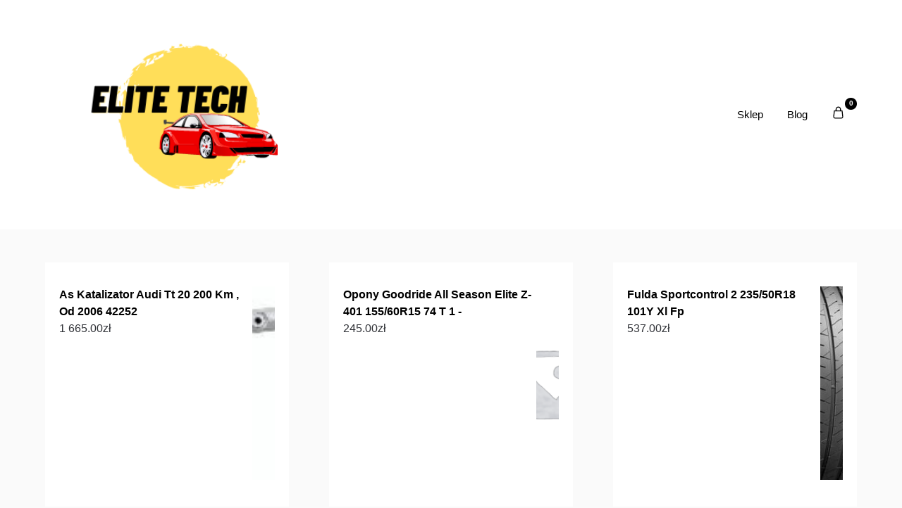

--- FILE ---
content_type: text/html; charset=UTF-8
request_url: https://eltechwroclaw.pl/produkt/renault-master-l3-zabudowa-10ep-2-3-165km-plandeka/
body_size: 21694
content:
<!doctype html>
	<html lang="pl-PL">
	<head>
		<meta charset="UTF-8">
		<meta name="viewport" content="width=device-width, initial-scale=1">
		<link rel="profile" href="http://gmpg.org/xfn/11">
		<title>Renault Master L3 Zabudowa 10EP 2.3 165KM Plandeka &#8211; Elite Tech</title>
<meta name='robots' content='max-image-preview:large' />
<link rel="alternate" type="application/rss+xml" title="Elite Tech &raquo; Kanał z wpisami" href="https://eltechwroclaw.pl/feed/" />
<link rel="alternate" type="application/rss+xml" title="Elite Tech &raquo; Kanał z komentarzami" href="https://eltechwroclaw.pl/comments/feed/" />
<link rel="alternate" type="application/rss+xml" title="Elite Tech &raquo; Renault Master L3 Zabudowa 10EP 2.3 165KM Plandeka Kanał z komentarzami" href="https://eltechwroclaw.pl/produkt/renault-master-l3-zabudowa-10ep-2-3-165km-plandeka/feed/" />
<script type="text/javascript">
window._wpemojiSettings = {"baseUrl":"https:\/\/s.w.org\/images\/core\/emoji\/14.0.0\/72x72\/","ext":".png","svgUrl":"https:\/\/s.w.org\/images\/core\/emoji\/14.0.0\/svg\/","svgExt":".svg","source":{"concatemoji":"https:\/\/eltechwroclaw.pl\/wp-includes\/js\/wp-emoji-release.min.js?ver=6.2.2"}};
/*! This file is auto-generated */
!function(e,a,t){var n,r,o,i=a.createElement("canvas"),p=i.getContext&&i.getContext("2d");function s(e,t){p.clearRect(0,0,i.width,i.height),p.fillText(e,0,0);e=i.toDataURL();return p.clearRect(0,0,i.width,i.height),p.fillText(t,0,0),e===i.toDataURL()}function c(e){var t=a.createElement("script");t.src=e,t.defer=t.type="text/javascript",a.getElementsByTagName("head")[0].appendChild(t)}for(o=Array("flag","emoji"),t.supports={everything:!0,everythingExceptFlag:!0},r=0;r<o.length;r++)t.supports[o[r]]=function(e){if(p&&p.fillText)switch(p.textBaseline="top",p.font="600 32px Arial",e){case"flag":return s("\ud83c\udff3\ufe0f\u200d\u26a7\ufe0f","\ud83c\udff3\ufe0f\u200b\u26a7\ufe0f")?!1:!s("\ud83c\uddfa\ud83c\uddf3","\ud83c\uddfa\u200b\ud83c\uddf3")&&!s("\ud83c\udff4\udb40\udc67\udb40\udc62\udb40\udc65\udb40\udc6e\udb40\udc67\udb40\udc7f","\ud83c\udff4\u200b\udb40\udc67\u200b\udb40\udc62\u200b\udb40\udc65\u200b\udb40\udc6e\u200b\udb40\udc67\u200b\udb40\udc7f");case"emoji":return!s("\ud83e\udef1\ud83c\udffb\u200d\ud83e\udef2\ud83c\udfff","\ud83e\udef1\ud83c\udffb\u200b\ud83e\udef2\ud83c\udfff")}return!1}(o[r]),t.supports.everything=t.supports.everything&&t.supports[o[r]],"flag"!==o[r]&&(t.supports.everythingExceptFlag=t.supports.everythingExceptFlag&&t.supports[o[r]]);t.supports.everythingExceptFlag=t.supports.everythingExceptFlag&&!t.supports.flag,t.DOMReady=!1,t.readyCallback=function(){t.DOMReady=!0},t.supports.everything||(n=function(){t.readyCallback()},a.addEventListener?(a.addEventListener("DOMContentLoaded",n,!1),e.addEventListener("load",n,!1)):(e.attachEvent("onload",n),a.attachEvent("onreadystatechange",function(){"complete"===a.readyState&&t.readyCallback()})),(e=t.source||{}).concatemoji?c(e.concatemoji):e.wpemoji&&e.twemoji&&(c(e.twemoji),c(e.wpemoji)))}(window,document,window._wpemojiSettings);
</script>
<style type="text/css">
img.wp-smiley,
img.emoji {
	display: inline !important;
	border: none !important;
	box-shadow: none !important;
	height: 1em !important;
	width: 1em !important;
	margin: 0 0.07em !important;
	vertical-align: -0.1em !important;
	background: none !important;
	padding: 0 !important;
}
</style>
	<link rel='stylesheet' id='wp-block-library-css' href='https://eltechwroclaw.pl/wp-includes/css/dist/block-library/style.min.css?ver=6.2.2' type='text/css' media='all' />
<link rel='stylesheet' id='wc-blocks-vendors-style-css' href='https://eltechwroclaw.pl/wp-content/plugins/woocommerce/packages/woocommerce-blocks/build/wc-blocks-vendors-style.css?ver=10.0.4' type='text/css' media='all' />
<link rel='stylesheet' id='wc-blocks-style-css' href='https://eltechwroclaw.pl/wp-content/plugins/woocommerce/packages/woocommerce-blocks/build/wc-blocks-style.css?ver=10.0.4' type='text/css' media='all' />
<link rel='stylesheet' id='classic-theme-styles-css' href='https://eltechwroclaw.pl/wp-includes/css/classic-themes.min.css?ver=6.2.2' type='text/css' media='all' />
<style id='global-styles-inline-css' type='text/css'>
body{--wp--preset--color--black: #000000;--wp--preset--color--cyan-bluish-gray: #abb8c3;--wp--preset--color--white: #ffffff;--wp--preset--color--pale-pink: #f78da7;--wp--preset--color--vivid-red: #cf2e2e;--wp--preset--color--luminous-vivid-orange: #ff6900;--wp--preset--color--luminous-vivid-amber: #fcb900;--wp--preset--color--light-green-cyan: #7bdcb5;--wp--preset--color--vivid-green-cyan: #00d084;--wp--preset--color--pale-cyan-blue: #8ed1fc;--wp--preset--color--vivid-cyan-blue: #0693e3;--wp--preset--color--vivid-purple: #9b51e0;--wp--preset--gradient--vivid-cyan-blue-to-vivid-purple: linear-gradient(135deg,rgba(6,147,227,1) 0%,rgb(155,81,224) 100%);--wp--preset--gradient--light-green-cyan-to-vivid-green-cyan: linear-gradient(135deg,rgb(122,220,180) 0%,rgb(0,208,130) 100%);--wp--preset--gradient--luminous-vivid-amber-to-luminous-vivid-orange: linear-gradient(135deg,rgba(252,185,0,1) 0%,rgba(255,105,0,1) 100%);--wp--preset--gradient--luminous-vivid-orange-to-vivid-red: linear-gradient(135deg,rgba(255,105,0,1) 0%,rgb(207,46,46) 100%);--wp--preset--gradient--very-light-gray-to-cyan-bluish-gray: linear-gradient(135deg,rgb(238,238,238) 0%,rgb(169,184,195) 100%);--wp--preset--gradient--cool-to-warm-spectrum: linear-gradient(135deg,rgb(74,234,220) 0%,rgb(151,120,209) 20%,rgb(207,42,186) 40%,rgb(238,44,130) 60%,rgb(251,105,98) 80%,rgb(254,248,76) 100%);--wp--preset--gradient--blush-light-purple: linear-gradient(135deg,rgb(255,206,236) 0%,rgb(152,150,240) 100%);--wp--preset--gradient--blush-bordeaux: linear-gradient(135deg,rgb(254,205,165) 0%,rgb(254,45,45) 50%,rgb(107,0,62) 100%);--wp--preset--gradient--luminous-dusk: linear-gradient(135deg,rgb(255,203,112) 0%,rgb(199,81,192) 50%,rgb(65,88,208) 100%);--wp--preset--gradient--pale-ocean: linear-gradient(135deg,rgb(255,245,203) 0%,rgb(182,227,212) 50%,rgb(51,167,181) 100%);--wp--preset--gradient--electric-grass: linear-gradient(135deg,rgb(202,248,128) 0%,rgb(113,206,126) 100%);--wp--preset--gradient--midnight: linear-gradient(135deg,rgb(2,3,129) 0%,rgb(40,116,252) 100%);--wp--preset--duotone--dark-grayscale: url('#wp-duotone-dark-grayscale');--wp--preset--duotone--grayscale: url('#wp-duotone-grayscale');--wp--preset--duotone--purple-yellow: url('#wp-duotone-purple-yellow');--wp--preset--duotone--blue-red: url('#wp-duotone-blue-red');--wp--preset--duotone--midnight: url('#wp-duotone-midnight');--wp--preset--duotone--magenta-yellow: url('#wp-duotone-magenta-yellow');--wp--preset--duotone--purple-green: url('#wp-duotone-purple-green');--wp--preset--duotone--blue-orange: url('#wp-duotone-blue-orange');--wp--preset--font-size--small: 13px;--wp--preset--font-size--medium: 20px;--wp--preset--font-size--large: 36px;--wp--preset--font-size--x-large: 42px;--wp--preset--spacing--20: 0.44rem;--wp--preset--spacing--30: 0.67rem;--wp--preset--spacing--40: 1rem;--wp--preset--spacing--50: 1.5rem;--wp--preset--spacing--60: 2.25rem;--wp--preset--spacing--70: 3.38rem;--wp--preset--spacing--80: 5.06rem;--wp--preset--shadow--natural: 6px 6px 9px rgba(0, 0, 0, 0.2);--wp--preset--shadow--deep: 12px 12px 50px rgba(0, 0, 0, 0.4);--wp--preset--shadow--sharp: 6px 6px 0px rgba(0, 0, 0, 0.2);--wp--preset--shadow--outlined: 6px 6px 0px -3px rgba(255, 255, 255, 1), 6px 6px rgba(0, 0, 0, 1);--wp--preset--shadow--crisp: 6px 6px 0px rgba(0, 0, 0, 1);}:where(.is-layout-flex){gap: 0.5em;}body .is-layout-flow > .alignleft{float: left;margin-inline-start: 0;margin-inline-end: 2em;}body .is-layout-flow > .alignright{float: right;margin-inline-start: 2em;margin-inline-end: 0;}body .is-layout-flow > .aligncenter{margin-left: auto !important;margin-right: auto !important;}body .is-layout-constrained > .alignleft{float: left;margin-inline-start: 0;margin-inline-end: 2em;}body .is-layout-constrained > .alignright{float: right;margin-inline-start: 2em;margin-inline-end: 0;}body .is-layout-constrained > .aligncenter{margin-left: auto !important;margin-right: auto !important;}body .is-layout-constrained > :where(:not(.alignleft):not(.alignright):not(.alignfull)){max-width: var(--wp--style--global--content-size);margin-left: auto !important;margin-right: auto !important;}body .is-layout-constrained > .alignwide{max-width: var(--wp--style--global--wide-size);}body .is-layout-flex{display: flex;}body .is-layout-flex{flex-wrap: wrap;align-items: center;}body .is-layout-flex > *{margin: 0;}:where(.wp-block-columns.is-layout-flex){gap: 2em;}.has-black-color{color: var(--wp--preset--color--black) !important;}.has-cyan-bluish-gray-color{color: var(--wp--preset--color--cyan-bluish-gray) !important;}.has-white-color{color: var(--wp--preset--color--white) !important;}.has-pale-pink-color{color: var(--wp--preset--color--pale-pink) !important;}.has-vivid-red-color{color: var(--wp--preset--color--vivid-red) !important;}.has-luminous-vivid-orange-color{color: var(--wp--preset--color--luminous-vivid-orange) !important;}.has-luminous-vivid-amber-color{color: var(--wp--preset--color--luminous-vivid-amber) !important;}.has-light-green-cyan-color{color: var(--wp--preset--color--light-green-cyan) !important;}.has-vivid-green-cyan-color{color: var(--wp--preset--color--vivid-green-cyan) !important;}.has-pale-cyan-blue-color{color: var(--wp--preset--color--pale-cyan-blue) !important;}.has-vivid-cyan-blue-color{color: var(--wp--preset--color--vivid-cyan-blue) !important;}.has-vivid-purple-color{color: var(--wp--preset--color--vivid-purple) !important;}.has-black-background-color{background-color: var(--wp--preset--color--black) !important;}.has-cyan-bluish-gray-background-color{background-color: var(--wp--preset--color--cyan-bluish-gray) !important;}.has-white-background-color{background-color: var(--wp--preset--color--white) !important;}.has-pale-pink-background-color{background-color: var(--wp--preset--color--pale-pink) !important;}.has-vivid-red-background-color{background-color: var(--wp--preset--color--vivid-red) !important;}.has-luminous-vivid-orange-background-color{background-color: var(--wp--preset--color--luminous-vivid-orange) !important;}.has-luminous-vivid-amber-background-color{background-color: var(--wp--preset--color--luminous-vivid-amber) !important;}.has-light-green-cyan-background-color{background-color: var(--wp--preset--color--light-green-cyan) !important;}.has-vivid-green-cyan-background-color{background-color: var(--wp--preset--color--vivid-green-cyan) !important;}.has-pale-cyan-blue-background-color{background-color: var(--wp--preset--color--pale-cyan-blue) !important;}.has-vivid-cyan-blue-background-color{background-color: var(--wp--preset--color--vivid-cyan-blue) !important;}.has-vivid-purple-background-color{background-color: var(--wp--preset--color--vivid-purple) !important;}.has-black-border-color{border-color: var(--wp--preset--color--black) !important;}.has-cyan-bluish-gray-border-color{border-color: var(--wp--preset--color--cyan-bluish-gray) !important;}.has-white-border-color{border-color: var(--wp--preset--color--white) !important;}.has-pale-pink-border-color{border-color: var(--wp--preset--color--pale-pink) !important;}.has-vivid-red-border-color{border-color: var(--wp--preset--color--vivid-red) !important;}.has-luminous-vivid-orange-border-color{border-color: var(--wp--preset--color--luminous-vivid-orange) !important;}.has-luminous-vivid-amber-border-color{border-color: var(--wp--preset--color--luminous-vivid-amber) !important;}.has-light-green-cyan-border-color{border-color: var(--wp--preset--color--light-green-cyan) !important;}.has-vivid-green-cyan-border-color{border-color: var(--wp--preset--color--vivid-green-cyan) !important;}.has-pale-cyan-blue-border-color{border-color: var(--wp--preset--color--pale-cyan-blue) !important;}.has-vivid-cyan-blue-border-color{border-color: var(--wp--preset--color--vivid-cyan-blue) !important;}.has-vivid-purple-border-color{border-color: var(--wp--preset--color--vivid-purple) !important;}.has-vivid-cyan-blue-to-vivid-purple-gradient-background{background: var(--wp--preset--gradient--vivid-cyan-blue-to-vivid-purple) !important;}.has-light-green-cyan-to-vivid-green-cyan-gradient-background{background: var(--wp--preset--gradient--light-green-cyan-to-vivid-green-cyan) !important;}.has-luminous-vivid-amber-to-luminous-vivid-orange-gradient-background{background: var(--wp--preset--gradient--luminous-vivid-amber-to-luminous-vivid-orange) !important;}.has-luminous-vivid-orange-to-vivid-red-gradient-background{background: var(--wp--preset--gradient--luminous-vivid-orange-to-vivid-red) !important;}.has-very-light-gray-to-cyan-bluish-gray-gradient-background{background: var(--wp--preset--gradient--very-light-gray-to-cyan-bluish-gray) !important;}.has-cool-to-warm-spectrum-gradient-background{background: var(--wp--preset--gradient--cool-to-warm-spectrum) !important;}.has-blush-light-purple-gradient-background{background: var(--wp--preset--gradient--blush-light-purple) !important;}.has-blush-bordeaux-gradient-background{background: var(--wp--preset--gradient--blush-bordeaux) !important;}.has-luminous-dusk-gradient-background{background: var(--wp--preset--gradient--luminous-dusk) !important;}.has-pale-ocean-gradient-background{background: var(--wp--preset--gradient--pale-ocean) !important;}.has-electric-grass-gradient-background{background: var(--wp--preset--gradient--electric-grass) !important;}.has-midnight-gradient-background{background: var(--wp--preset--gradient--midnight) !important;}.has-small-font-size{font-size: var(--wp--preset--font-size--small) !important;}.has-medium-font-size{font-size: var(--wp--preset--font-size--medium) !important;}.has-large-font-size{font-size: var(--wp--preset--font-size--large) !important;}.has-x-large-font-size{font-size: var(--wp--preset--font-size--x-large) !important;}
.wp-block-navigation a:where(:not(.wp-element-button)){color: inherit;}
:where(.wp-block-columns.is-layout-flex){gap: 2em;}
.wp-block-pullquote{font-size: 1.5em;line-height: 1.6;}
</style>
<link rel='stylesheet' id='custom-plugin-styles-css' href='https://eltechwroclaw.pl/wp-content/plugins/theme-upgrade/custom-styles.css?ver=6.2.2' type='text/css' media='all' />
<link rel='stylesheet' id='photoswipe-css' href='https://eltechwroclaw.pl/wp-content/plugins/woocommerce/assets/css/photoswipe/photoswipe.min.css?ver=7.7.0' type='text/css' media='all' />
<link rel='stylesheet' id='photoswipe-default-skin-css' href='https://eltechwroclaw.pl/wp-content/plugins/woocommerce/assets/css/photoswipe/default-skin/default-skin.min.css?ver=7.7.0' type='text/css' media='all' />
<link rel='stylesheet' id='woocommerce-layout-css' href='https://eltechwroclaw.pl/wp-content/plugins/woocommerce/assets/css/woocommerce-layout.css?ver=7.7.0' type='text/css' media='all' />
<link rel='stylesheet' id='woocommerce-smallscreen-css' href='https://eltechwroclaw.pl/wp-content/plugins/woocommerce/assets/css/woocommerce-smallscreen.css?ver=7.7.0' type='text/css' media='only screen and (max-width: 768px)' />
<link rel='stylesheet' id='woocommerce-general-css' href='https://eltechwroclaw.pl/wp-content/plugins/woocommerce/assets/css/woocommerce.css?ver=7.7.0' type='text/css' media='all' />
<style id='woocommerce-inline-inline-css' type='text/css'>
.woocommerce form .form-row .required { visibility: visible; }
</style>
<link rel='stylesheet' id='shop-and-blog-parent-style-css' href='https://eltechwroclaw.pl/wp-content/themes/superb-ecommerce/style.css?ver=6.2.2' type='text/css' media='all' />
<link rel='stylesheet' id='superb-ecommerce-css' href='https://eltechwroclaw.pl/wp-content/themes/superb-ecommerce/style.css?ver=1.0' type='text/css' media='all' />
<link rel='stylesheet' id='Poppins-css' href='https://eltechwroclaw.pl/wp-content/fonts/78a94b42bcbade2f85e6f09b1d5cdc0b.css?ver=1.0' type='text/css' media='all' />
<link rel='stylesheet' id='superb-ecommerce-font-awesome-css' href='https://eltechwroclaw.pl/wp-content/themes/superb-ecommerce/css/font-awesome.min.css?ver=6.2.2' type='text/css' media='all' />
<link rel='stylesheet' id='superb-ecommerce-style-css' href='https://eltechwroclaw.pl/wp-content/themes/shop-and-blog/style.css?ver=6.2.2' type='text/css' media='all' />
<link rel='stylesheet' id='Inter-css' href='https://eltechwroclaw.pl/wp-content/fonts/987474b75ed28cb943f23bfd3a68c0b4.css?ver=1.0' type='text/css' media='all' />
<script type='text/javascript' src='https://eltechwroclaw.pl/wp-includes/js/jquery/jquery.min.js?ver=3.6.4' id='jquery-core-js'></script>
<script type='text/javascript' src='https://eltechwroclaw.pl/wp-includes/js/jquery/jquery-migrate.min.js?ver=3.4.0' id='jquery-migrate-js'></script>
<link rel="https://api.w.org/" href="https://eltechwroclaw.pl/wp-json/" /><link rel="alternate" type="application/json" href="https://eltechwroclaw.pl/wp-json/wp/v2/product/3110" /><link rel="EditURI" type="application/rsd+xml" title="RSD" href="https://eltechwroclaw.pl/xmlrpc.php?rsd" />
<link rel="wlwmanifest" type="application/wlwmanifest+xml" href="https://eltechwroclaw.pl/wp-includes/wlwmanifest.xml" />
<meta name="generator" content="WordPress 6.2.2" />
<meta name="generator" content="WooCommerce 7.7.0" />
<link rel="canonical" href="https://eltechwroclaw.pl/produkt/renault-master-l3-zabudowa-10ep-2-3-165km-plandeka/" />
<link rel='shortlink' href='https://eltechwroclaw.pl/?p=3110' />
<link rel="alternate" type="application/json+oembed" href="https://eltechwroclaw.pl/wp-json/oembed/1.0/embed?url=https%3A%2F%2Feltechwroclaw.pl%2Fprodukt%2Frenault-master-l3-zabudowa-10ep-2-3-165km-plandeka%2F" />
<link rel="alternate" type="text/xml+oembed" href="https://eltechwroclaw.pl/wp-json/oembed/1.0/embed?url=https%3A%2F%2Feltechwroclaw.pl%2Fprodukt%2Frenault-master-l3-zabudowa-10ep-2-3-165km-plandeka%2F&#038;format=xml" />
<meta name="description" content="Wyposażenie - bezpieczeństwo:ABS, ASR (kontrola trakcji), Centralny zamek, ESP (stabilizacja toru jazdy), Kabina sypialna, Poduszka powietrzna kierowcyWy"><link rel="pingback" href="https://eltechwroclaw.pl/xmlrpc.php">
    	<style type="text/css">

    		    			.all-blog-articles {
    				display: block;
    			}
    			.add-blog-to-sidebar .all-blog-articles .blogposts-list {
    				width: 100%;
    				max-width: 100%;
    				flex: 100%;
    			}
    		    		    		

    		    		#secondary { background-color: ;}
    		.woocommerce-page, .woocommerce-page.archive, .woocommerce-page.single-product, .woocommerce-shop { background-color: ;}
    		a.cart-customlocation svg, a.cart-customlocation svg * { color: ; }
    		a.cart-customlocation span.cart-icon-number{ background: ; }
    		a.read-story{ color: ; }
    		a.read-story{ background: ; }
    		#secondary *{ border-color: ; }
    		body, .site, .swidgets-wrap h3, .post-data-text { background: ; }
    		.site-title a, .logofont, .site-description { color: ; }
    		.sheader { background-color:  !important; }
    		.main-navigation ul li a, .main-navigation ul li .sub-arrow, .super-menu .toggle-mobile-menu,.toggle-mobile-menu:before, .mobile-menu-active .smenu-hide { color: ; }
    		#smobile-menu.show .main-navigation ul ul.children.active, #smobile-menu.show .main-navigation ul ul.sub-menu.active, #smobile-menu.show .main-navigation ul li, .smenu-hide.toggle-mobile-menu.menu-toggle, #smobile-menu.show .main-navigation ul li, .primary-menu ul li ul.children li, .primary-menu ul li ul.sub-menu li, .primary-menu .pmenu, .super-menu { border-color: ; border-bottom-color: ; }
    		#secondary .widget h3, #secondary .widget h3 a, #secondary .widget h4, #secondary .widget h1, #secondary .widget h2, #secondary .widget h5, #secondary .widget h6, #secondary .widget h4 a { color: ; }
    		#secondary .widget-title:after{ background: ; }
    		#secondary .widget a, #secondary a, #secondary .widget li a , #secondary span.sub-arrow{ color: ; }
    		#secondary, #secondary .widget, #secondary .widget p, #secondary .widget li, .widget time.rpwe-time.published { color: ; }
    		#secondary .swidgets-wrap, #secondary .widget ul li, .featured-sidebar .search-field { border-color: ; }
    		.site-info, .footer-column-three input.search-submit, .footer-column-three p, .footer-column-three li, .footer-column-three td, .footer-column-three th, .footer-column-three caption { color: ; }
    		.footer-column-three h3, .footer-column-three h4, .footer-column-three h5, .footer-column-three h6, .footer-column-three h1, .footer-column-three h2, .footer-column-three h4, .footer-column-three h3 a { color: ; }
    		.site-footer a, .footer-column-three a, .footer-column-three li a, .footer-column-three .widget a, .footer-column-three .sub-arrow { color: ; }
    		.footer-column-three h3:after { background: ; }
    		.site-info, .widget ul li, .footer-column-three input.search-field, .footer-column-three input.search-submit { border-color: ; }
    		.site-footer { background-color: ; }
    		#goTop { background-color: ; }
    		#goTop:hover { background-color: ; }
    		.content-wrapper h2.entry-title a, .content-wrapper h2.entry-title a:hover, .content-wrapper h2.entry-title a:active, .content-wrapper h2.entry-title a:focus, .archive .page-header h1, .blogposts-list h2 a, .blogposts-list h2 a:hover, .blogposts-list h2 a:active, .search-results h1.page-title { color: ; }
    		.all-blog-articles .entry-meta, .all-blog-articles .entry-meta a, .all-blog-articles .blog-data-wrapper, .all-blog-articles .blog-data-wrapper a{ color: ; }
    		.blogposts-list p, .blogposts-list .entry-content { color: ; }
    		.page-numbers li a, .blogposts-list .blogpost-button { background: ; }
    		.page-numbers li a, .blogposts-list .blogpost-button, span.page-numbers.dots, .page-numbers.current, .page-numbers li a:hover { color: ; }
    		.archive .page-header h1, .search-results h1.page-title, .blogposts-list.fbox, span.page-numbers.dots, .page-numbers li a, .page-numbers.current { border-color: ; }
    		.blogposts-list .post-data-divider { background: ; }
    		.related-posts h4.entry-title a, .page .comments-area .comment-author, .page .comments-area .comment-author a, .page .comments-area .comments-title, .page .content-area h1, .page .content-area h2, .page .content-area h3, .page .content-area h4, .page .content-area h5, .page .content-area h6, .page .content-area th, .single  .comments-area .comment-author, .single .comments-area .comment-author a, .single .comments-area .comments-title, .single .content-area h1, .single .content-area h2, .single .content-area h3, .single .content-area h4, .single .content-area h5, .single .content-area h6, .single .content-area th, .search-no-results h1, .error404 h1 { color: ; }
    		.single .entry-meta, .single .entry-meta a, .single .blog-data-wrapper, .single .blog-data-wrapper a, .page .entry-meta, .page .entry-meta a, .page .blog-data-wrapper, .page .blog-data-wrapper a { color: ; }
    		.about-the-author-description, .page .content-area p, .page article, .page .content-area table, .page .content-area dd, .page .content-area dt, .page .content-area address, .page .content-area .entry-content, .page .content-area li, .page .content-area ol, .single .content-area p, .single article, .single .content-area table, .single .content-area dd, .single .content-area dt, .single .content-area address, .single .entry-content, .single .content-area li, .single .content-area ol, .search-no-results .page-content p { color: ; }
    		.single .entry-content a, .page .entry-content a, .comment-content a, .comments-area .reply a, .logged-in-as a, .comments-area .comment-respond a { color: ; }
    		#main .post-navigation .nav-links .nav-previous, #main .post-navigation .nav-links .nav-next, .related-posts a.read-more, .nav-next a, .nav-previous a, .comments-area p.form-submit input { background: ; }
    		.error404 .page-content p, .error404 input.search-submit, .search-no-results input.search-submit { color: ; }
    		.related-posts-headline h3, .category-and-tags, .page .comments-area, .page article.fbox, .page article tr, .page .comments-area ol.comment-list ol.children li, .page .comments-area ol.comment-list .comment, .single .comments-area, .single article.fbox, .single article tr, .comments-area ol.comment-list ol.children li, .comments-area ol.comment-list .comment, .error404 main#main, .error404 .search-form label, .search-no-results .search-form label, .error404 input.search-submit, .search-no-results input.search-submit, .error404 main#main, .search-no-results section.fbox.no-results.not-found, .related-posts-headline h3{ border-color: ; }
    		.single .post-data-divider, .page .post-data-divider { background: ; }
    		.related-posts a.read-more, .nav-next a, .nav-previous a, .single .comments-area p.form-submit input, .page .comments-area p.form-submit input { color: ; }
    		.bottom-header-wrapper { padding-top: px; }
    		.bottom-header-wrapper { padding-bottom: px; }
    		.bottom-header-wrapper { background: ; }
    		.bottom-header-wrapper *{ color: ; }
    		.header-widget a, .header-widget li a, .header-widget i.fa { color: ; }
    		.header-widget, .header-widget p, .header-widget li, .header-widget .textwidget { color: ; }
    		.header-widget .widget-title, .header-widget h1, .header-widget h3, .header-widget h2, .header-widget h4, .header-widget h5, .header-widget h6{ color: ; }
    		.header-widgets-three *, .header-widgets-three input { border-color: ; }
    		.bottom-header-title, .bottom-header-paragraph{ color: ; }
    		#secondary .widget-title-lines:after, #secondary .widget-title-lines:before { background: ; }
    		.header-button-wrap a{ background: ; }
    		.header-button-wrap a{ color: ; }
    		.header-widgets-three{ background: ; }
    		.top-nav-wrapper, .primary-menu .pmenu, .super-menu, #smobile-menu, .primary-menu ul li ul.children, .primary-menu ul li ul.sub-menu { background-color: ; }
    		#secondary .swidget { border-color: ; }
    		.archive article.fbox, .search-results article.fbox, .blog article.fbox { background: ; }
    		.related-posts, .about-the-author, .comments-area, .single article.fbox, .page article.fbox { background: ; }

    		.page-numbers.next:hover, .page-numbers.prev:hover, ul.page-numbers li span.current, .page-numbers li .page-numbers, .page-numbers li .page-numbers{ color: ; }
    		.page-numbers.next:hover, .page-numbers.prev:hover, ul.page-numbers li span.current, .page-numbers li .page-numbers, .page-numbers li a{ background: ; }
    		.page-numbers li .page-numbers{ border-color: ; }

    		    		
    	</style>
    		<noscript><style>.woocommerce-product-gallery{ opacity: 1 !important; }</style></noscript>
			<style type="text/css">
			.site-title a,
			.site-description,
			.logofont,
			.site-title,
			.logodescription {
				color: #blank;
			}
							.logofont,
				.logodescription {
					position: absolute;
					clip: rect(1px, 1px, 1px, 1px);
					display:none;
				}
			
			"
							.logofont,
				.site-title,
				p.logodescription{
					position: absolute;
					clip: rect(1px, 1px, 1px, 1px);
					display:none;
				}
						</style>
		<link rel="icon" href="https://eltechwroclaw.pl/wp-content/uploads/2023/05/cropped-cropped-logo-32x32.png" sizes="32x32" />
<link rel="icon" href="https://eltechwroclaw.pl/wp-content/uploads/2023/05/cropped-cropped-logo-192x192.png" sizes="192x192" />
<link rel="apple-touch-icon" href="https://eltechwroclaw.pl/wp-content/uploads/2023/05/cropped-cropped-logo-180x180.png" />
<meta name="msapplication-TileImage" content="https://eltechwroclaw.pl/wp-content/uploads/2023/05/cropped-cropped-logo-270x270.png" />
		<style type="text/css" id="wp-custom-css">
			.woocommerce ul.products li.product a img {
    height: 230px;
    object-fit: contain;
}

.woocommerce ul.products li.product .woocommerce-loop-product__title {
    height: 90px;
    overflow: hidden;
}
.woocommerce div.product div.images img {
    width: 100%;
    height: 400px;
    object-fit: contain;
}

img.custom-logo{
	max-width:350px;
	padding:20px;
	border-radius:10px;
	background-color:#fff;
}		</style>
			</head>

	<body class="product-template-default single single-product postid-3110 wp-custom-logo theme-superb-ecommerce woocommerce woocommerce-page woocommerce-no-js masthead-fixed">
		<svg xmlns="http://www.w3.org/2000/svg" viewBox="0 0 0 0" width="0" height="0" focusable="false" role="none" style="visibility: hidden; position: absolute; left: -9999px; overflow: hidden;" ><defs><filter id="wp-duotone-dark-grayscale"><feColorMatrix color-interpolation-filters="sRGB" type="matrix" values=" .299 .587 .114 0 0 .299 .587 .114 0 0 .299 .587 .114 0 0 .299 .587 .114 0 0 " /><feComponentTransfer color-interpolation-filters="sRGB" ><feFuncR type="table" tableValues="0 0.49803921568627" /><feFuncG type="table" tableValues="0 0.49803921568627" /><feFuncB type="table" tableValues="0 0.49803921568627" /><feFuncA type="table" tableValues="1 1" /></feComponentTransfer><feComposite in2="SourceGraphic" operator="in" /></filter></defs></svg><svg xmlns="http://www.w3.org/2000/svg" viewBox="0 0 0 0" width="0" height="0" focusable="false" role="none" style="visibility: hidden; position: absolute; left: -9999px; overflow: hidden;" ><defs><filter id="wp-duotone-grayscale"><feColorMatrix color-interpolation-filters="sRGB" type="matrix" values=" .299 .587 .114 0 0 .299 .587 .114 0 0 .299 .587 .114 0 0 .299 .587 .114 0 0 " /><feComponentTransfer color-interpolation-filters="sRGB" ><feFuncR type="table" tableValues="0 1" /><feFuncG type="table" tableValues="0 1" /><feFuncB type="table" tableValues="0 1" /><feFuncA type="table" tableValues="1 1" /></feComponentTransfer><feComposite in2="SourceGraphic" operator="in" /></filter></defs></svg><svg xmlns="http://www.w3.org/2000/svg" viewBox="0 0 0 0" width="0" height="0" focusable="false" role="none" style="visibility: hidden; position: absolute; left: -9999px; overflow: hidden;" ><defs><filter id="wp-duotone-purple-yellow"><feColorMatrix color-interpolation-filters="sRGB" type="matrix" values=" .299 .587 .114 0 0 .299 .587 .114 0 0 .299 .587 .114 0 0 .299 .587 .114 0 0 " /><feComponentTransfer color-interpolation-filters="sRGB" ><feFuncR type="table" tableValues="0.54901960784314 0.98823529411765" /><feFuncG type="table" tableValues="0 1" /><feFuncB type="table" tableValues="0.71764705882353 0.25490196078431" /><feFuncA type="table" tableValues="1 1" /></feComponentTransfer><feComposite in2="SourceGraphic" operator="in" /></filter></defs></svg><svg xmlns="http://www.w3.org/2000/svg" viewBox="0 0 0 0" width="0" height="0" focusable="false" role="none" style="visibility: hidden; position: absolute; left: -9999px; overflow: hidden;" ><defs><filter id="wp-duotone-blue-red"><feColorMatrix color-interpolation-filters="sRGB" type="matrix" values=" .299 .587 .114 0 0 .299 .587 .114 0 0 .299 .587 .114 0 0 .299 .587 .114 0 0 " /><feComponentTransfer color-interpolation-filters="sRGB" ><feFuncR type="table" tableValues="0 1" /><feFuncG type="table" tableValues="0 0.27843137254902" /><feFuncB type="table" tableValues="0.5921568627451 0.27843137254902" /><feFuncA type="table" tableValues="1 1" /></feComponentTransfer><feComposite in2="SourceGraphic" operator="in" /></filter></defs></svg><svg xmlns="http://www.w3.org/2000/svg" viewBox="0 0 0 0" width="0" height="0" focusable="false" role="none" style="visibility: hidden; position: absolute; left: -9999px; overflow: hidden;" ><defs><filter id="wp-duotone-midnight"><feColorMatrix color-interpolation-filters="sRGB" type="matrix" values=" .299 .587 .114 0 0 .299 .587 .114 0 0 .299 .587 .114 0 0 .299 .587 .114 0 0 " /><feComponentTransfer color-interpolation-filters="sRGB" ><feFuncR type="table" tableValues="0 0" /><feFuncG type="table" tableValues="0 0.64705882352941" /><feFuncB type="table" tableValues="0 1" /><feFuncA type="table" tableValues="1 1" /></feComponentTransfer><feComposite in2="SourceGraphic" operator="in" /></filter></defs></svg><svg xmlns="http://www.w3.org/2000/svg" viewBox="0 0 0 0" width="0" height="0" focusable="false" role="none" style="visibility: hidden; position: absolute; left: -9999px; overflow: hidden;" ><defs><filter id="wp-duotone-magenta-yellow"><feColorMatrix color-interpolation-filters="sRGB" type="matrix" values=" .299 .587 .114 0 0 .299 .587 .114 0 0 .299 .587 .114 0 0 .299 .587 .114 0 0 " /><feComponentTransfer color-interpolation-filters="sRGB" ><feFuncR type="table" tableValues="0.78039215686275 1" /><feFuncG type="table" tableValues="0 0.94901960784314" /><feFuncB type="table" tableValues="0.35294117647059 0.47058823529412" /><feFuncA type="table" tableValues="1 1" /></feComponentTransfer><feComposite in2="SourceGraphic" operator="in" /></filter></defs></svg><svg xmlns="http://www.w3.org/2000/svg" viewBox="0 0 0 0" width="0" height="0" focusable="false" role="none" style="visibility: hidden; position: absolute; left: -9999px; overflow: hidden;" ><defs><filter id="wp-duotone-purple-green"><feColorMatrix color-interpolation-filters="sRGB" type="matrix" values=" .299 .587 .114 0 0 .299 .587 .114 0 0 .299 .587 .114 0 0 .299 .587 .114 0 0 " /><feComponentTransfer color-interpolation-filters="sRGB" ><feFuncR type="table" tableValues="0.65098039215686 0.40392156862745" /><feFuncG type="table" tableValues="0 1" /><feFuncB type="table" tableValues="0.44705882352941 0.4" /><feFuncA type="table" tableValues="1 1" /></feComponentTransfer><feComposite in2="SourceGraphic" operator="in" /></filter></defs></svg><svg xmlns="http://www.w3.org/2000/svg" viewBox="0 0 0 0" width="0" height="0" focusable="false" role="none" style="visibility: hidden; position: absolute; left: -9999px; overflow: hidden;" ><defs><filter id="wp-duotone-blue-orange"><feColorMatrix color-interpolation-filters="sRGB" type="matrix" values=" .299 .587 .114 0 0 .299 .587 .114 0 0 .299 .587 .114 0 0 .299 .587 .114 0 0 " /><feComponentTransfer color-interpolation-filters="sRGB" ><feFuncR type="table" tableValues="0.098039215686275 1" /><feFuncG type="table" tableValues="0 0.66274509803922" /><feFuncB type="table" tableValues="0.84705882352941 0.41960784313725" /><feFuncA type="table" tableValues="1 1" /></feComponentTransfer><feComposite in2="SourceGraphic" operator="in" /></filter></defs></svg>		<a class="skip-link screen-reader-text" href="#content">Skip to content</a>

		<header id="masthead" class="sheader site-header clearfix">
			<nav id="primary-site-navigation" class="primary-menu main-navigation clearfix">

				<a href="#" id="pull" class="smenu-hide toggle-mobile-menu menu-toggle" aria-controls="secondary-menu" aria-expanded="false">Menu</a>
				<div class="top-nav-wrapper">
					<div class="content-wrap">
						<div class="header-content-container">
							<div class="logo-container"> 
																	<a href="https://eltechwroclaw.pl/" class="custom-logo-link" rel="home"><img width="500" height="212" src="https://eltechwroclaw.pl/wp-content/uploads/2023/05/cropped-logo.png" class="custom-logo" alt="Elite Tech" decoding="async" srcset="https://eltechwroclaw.pl/wp-content/uploads/2023/05/cropped-logo.png 500w, https://eltechwroclaw.pl/wp-content/uploads/2023/05/cropped-logo-300x127.png 300w" sizes="(max-width: 500px) 100vw, 500px" /></a>																<a class="logofont site-title" href="https://eltechwroclaw.pl/" rel="home">Elite Tech</a>
																	<p class="logodescription site-description"></p>
															</div>
							<div class="center-main-menu">
																<div class="wc-nav-content">
																<div class="menu-kujtg-container"><ul id="primary-menu" class="pmenu"><li id="menu-item-1748" class="menu-item menu-item-type-post_type menu-item-object-page menu-item-home current_page_parent menu-item-1748"><a href="https://eltechwroclaw.pl/">Sklep</a></li>
<li id="menu-item-1749" class="menu-item menu-item-type-post_type menu-item-object-page menu-item-1749"><a href="https://eltechwroclaw.pl/blog/">Blog</a></li>
</ul></div>																<div class="cart-header cart-header-desktop">
									<a class="cart-customlocation" href="https://eltechwroclaw.pl/koszyk/" title="">
										<svg aria-hidden="true" role="img" focusable="false" width="24" height="24" viewBox="0 0 24 24" xmlns="http://www.w3.org/2000/svg"> <path d="M21.9353 20.0337L20.7493 8.51772C20.7003 8.0402 20.2981 7.67725 19.8181 7.67725H4.21338C3.73464 7.67725 3.33264 8.03898 3.28239 8.51523L2.06458 20.0368C1.96408 21.0424 2.29928 22.0529 2.98399 22.8097C3.66874 23.566 4.63999 24.0001 5.64897 24.0001H18.3827C19.387 24.0001 20.3492 23.5747 21.0214 22.8322C21.7031 22.081 22.0361 21.0623 21.9353 20.0337ZM19.6348 21.5748C19.3115 21.9312 18.8668 22.1275 18.3827 22.1275H5.6493C5.16836 22.1275 4.70303 21.9181 4.37252 21.553C4.042 21.1878 3.88005 20.7031 3.92749 20.2284L5.056 9.55014H18.9732L20.0724 20.2216C20.1223 20.7281 19.9666 21.2087 19.6348 21.5748Z" fill="currentColor"></path> <path d="M12.1717 0C9.21181 0 6.80365 2.40811 6.80365 5.36803V8.6138H8.67622V5.36803C8.67622 3.44053 10.2442 1.87256 12.1717 1.87256C14.0992 1.87256 15.6674 3.44053 15.6674 5.36803V8.6138H17.5397V5.36803C17.5397 2.40811 15.1316 0 12.1717 0Z" fill="currentColor"></path> </svg>
										<span class="cart-icon-number">0</span> 

										<div class="cart-preview">
																					</div>
									</a>
								</div>
																				</div>
									</div>
			</div>
		</div>
	</div>
</nav>

<div class="super-menu clearfix">
	<div class="super-menu-inner">
		<div class="header-content-container">
			<div class="mob-logo-wrap">
									<a href="https://eltechwroclaw.pl/" class="custom-logo-link" rel="home"><img width="500" height="212" src="https://eltechwroclaw.pl/wp-content/uploads/2023/05/cropped-logo.png" class="custom-logo" alt="Elite Tech" decoding="async" srcset="https://eltechwroclaw.pl/wp-content/uploads/2023/05/cropped-logo.png 500w, https://eltechwroclaw.pl/wp-content/uploads/2023/05/cropped-logo-300x127.png 300w" sizes="(max-width: 500px) 100vw, 500px" /></a>								<a class="logofont site-title" href="https://eltechwroclaw.pl/" rel="home">Elite Tech</a>
									<p class="logodescription site-description"></p>
							</div>



			<a href="#" id="pull" class="toggle-mobile-menu menu-toggle" aria-controls="secondary-menu" aria-expanded="false"></a>
		</div>
	</div>
</div>
<div id="mobile-menu-overlay"></div>
</header>


<div class="content-wrap">
	<!-- Upper widgets -->
	<div class="header-widgets-wrapper">
					<div class="header-widgets-three header-widgets-left">
				<section id="woocommerce_products-7" class="header-widget widget woocommerce widget_products"><ul class="product_list_widget"><li>
	
	<a href="https://eltechwroclaw.pl/produkt/as-katalizator-audi-tt-20-200-km-od-2006-42252/">
		<img width="300" height="120" src="https://eltechwroclaw.pl/wp-content/uploads/2023/05/i-as-katalizator-audi-tt-20-200-km-od-2006-42252-300x120.jpg" class="attachment-woocommerce_thumbnail size-woocommerce_thumbnail" alt="As Katalizator Audi Tt 20 200 Km , Od 2006 42252" decoding="async" loading="lazy" />		<span class="product-title">As Katalizator Audi Tt 20 200 Km , Od 2006 42252</span>
	</a>

				
	<span class="woocommerce-Price-amount amount"><bdi>1 665.00<span class="woocommerce-Price-currencySymbol">&#122;&#322;</span></bdi></span>
	</li>
</ul></section>			</div>
		
					<div class="header-widgets-three header-widgets-middle">
				<section id="woocommerce_products-8" class="header-widget widget woocommerce widget_products"><ul class="product_list_widget"><li>
	
	<a href="https://eltechwroclaw.pl/produkt/opony-goodride-all-season-elite-z-401-155-60r15-74-t-1/">
		<img width="300" height="300" src="https://eltechwroclaw.pl/wp-content/uploads/woocommerce-placeholder-300x300.png" class="woocommerce-placeholder wp-post-image" alt="Symbol zastępczy" decoding="async" loading="lazy" srcset="https://eltechwroclaw.pl/wp-content/uploads/woocommerce-placeholder-300x300.png 300w, https://eltechwroclaw.pl/wp-content/uploads/woocommerce-placeholder-100x100.png 100w, https://eltechwroclaw.pl/wp-content/uploads/woocommerce-placeholder-600x600.png 600w, https://eltechwroclaw.pl/wp-content/uploads/woocommerce-placeholder-1024x1024.png 1024w, https://eltechwroclaw.pl/wp-content/uploads/woocommerce-placeholder-150x150.png 150w, https://eltechwroclaw.pl/wp-content/uploads/woocommerce-placeholder-768x768.png 768w, https://eltechwroclaw.pl/wp-content/uploads/woocommerce-placeholder.png 1200w" sizes="(max-width: 300px) 100vw, 300px" />		<span class="product-title">Opony Goodride All Season Elite Z-401 155/60R15 74 T 1 -</span>
	</a>

				
	<span class="woocommerce-Price-amount amount"><bdi>245.00<span class="woocommerce-Price-currencySymbol">&#122;&#322;</span></bdi></span>
	</li>
</ul></section>			</div>
		
					<div class="header-widgets-three header-widgets-right">
				<section id="woocommerce_products-9" class="header-widget widget woocommerce widget_products"><ul class="product_list_widget"><li>
	
	<a href="https://eltechwroclaw.pl/produkt/fulda-sportcontrol-2-235-50r18-101y-xl-fp/">
		<img width="239" height="300" src="https://eltechwroclaw.pl/wp-content/uploads/2023/05/i-fulda-sportcontrol-2-235-50r18-101y-xl-fp-239x300.jpg" class="attachment-woocommerce_thumbnail size-woocommerce_thumbnail" alt="Fulda Sportcontrol 2 235/50R18 101Y Xl Fp" decoding="async" loading="lazy" />		<span class="product-title">Fulda Sportcontrol 2 235/50R18 101Y Xl Fp</span>
	</a>

				
	<span class="woocommerce-Price-amount amount"><bdi>537.00<span class="woocommerce-Price-currencySymbol">&#122;&#322;</span></bdi></span>
	</li>
</ul></section>				
			</div>
			</div>
	<!-- / Upper widgets -->
</div>



	<div id="primary" class="content-area"><main id="main" class="site-main featured-content" role="main"><nav class="woocommerce-breadcrumb"><a href="https://eltechwroclaw.pl">Strona główna</a>&nbsp;&#47;&nbsp;<a href="https://eltechwroclaw.pl/kategoria-produktu/samochody-dostawcze/">Samochody dostawcze</a>&nbsp;&#47;&nbsp;Renault Master L3 Zabudowa 10EP 2.3 165KM Plandeka</nav>
					
			<div class="woocommerce-notices-wrapper"></div><div id="product-3110" class="product type-product post-3110 status-publish first instock product_cat-samochody-dostawcze product_tag-ford-focus product_tag-ford-galaxy product_tag-infiniti has-post-thumbnail product-type-external">

	<div class="woocommerce-product-gallery woocommerce-product-gallery--with-images woocommerce-product-gallery--columns-4 images" data-columns="4" style="opacity: 0; transition: opacity .25s ease-in-out;">
	<figure class="woocommerce-product-gallery__wrapper">
		<div data-thumb="https://eltechwroclaw.pl/wp-content/uploads/2023/05/i-renault-master-l3-zabudowa-10ep-2-3-165km-plandeka-100x100.jpg" data-thumb-alt="Renault Master L3 Zabudowa 10EP 2.3 165KM Plandeka" class="woocommerce-product-gallery__image"><a href="https://eltechwroclaw.pl/wp-content/uploads/2023/05/i-renault-master-l3-zabudowa-10ep-2-3-165km-plandeka.jpg"><img width="600" height="400" src="https://eltechwroclaw.pl/wp-content/uploads/2023/05/i-renault-master-l3-zabudowa-10ep-2-3-165km-plandeka-600x400.jpg" class="wp-post-image" alt="Renault Master L3 Zabudowa 10EP 2.3 165KM Plandeka" decoding="async" loading="lazy" title="i-renault-master-l3-zabudowa-10ep-2-3-165km-plandeka" data-caption="" data-src="https://eltechwroclaw.pl/wp-content/uploads/2023/05/i-renault-master-l3-zabudowa-10ep-2-3-165km-plandeka.jpg" data-large_image="https://eltechwroclaw.pl/wp-content/uploads/2023/05/i-renault-master-l3-zabudowa-10ep-2-3-165km-plandeka.jpg" data-large_image_width="1080" data-large_image_height="720" srcset="https://eltechwroclaw.pl/wp-content/uploads/2023/05/i-renault-master-l3-zabudowa-10ep-2-3-165km-plandeka-600x400.jpg 600w, https://eltechwroclaw.pl/wp-content/uploads/2023/05/i-renault-master-l3-zabudowa-10ep-2-3-165km-plandeka-300x200.jpg 300w, https://eltechwroclaw.pl/wp-content/uploads/2023/05/i-renault-master-l3-zabudowa-10ep-2-3-165km-plandeka-1024x683.jpg 1024w, https://eltechwroclaw.pl/wp-content/uploads/2023/05/i-renault-master-l3-zabudowa-10ep-2-3-165km-plandeka-768x512.jpg 768w, https://eltechwroclaw.pl/wp-content/uploads/2023/05/i-renault-master-l3-zabudowa-10ep-2-3-165km-plandeka-850x567.jpg 850w, https://eltechwroclaw.pl/wp-content/uploads/2023/05/i-renault-master-l3-zabudowa-10ep-2-3-165km-plandeka.jpg 1080w" sizes="(max-width: 600px) 100vw, 600px" /></a></div>	</figure>
</div>

	<div class="summary entry-summary">
		<h1 class="product_title entry-title">Renault Master L3 Zabudowa 10EP 2.3 165KM Plandeka</h1><p class="price"><span class="woocommerce-Price-amount amount"><bdi>174 989.00<span class="woocommerce-Price-currencySymbol">&#122;&#322;</span></bdi></span></p>

<form class="cart" action="https://eltechwroclaw.pl/1582" method="get">
	
	<button type="submit" class="single_add_to_cart_button button alt wp-element-button">Sprawdź Teraz!</button>

	
	</form>

<div class="product_meta">

	
	
		<span class="sku_wrapper">SKU: <span class="sku">743bff375f44</span></span>

	
	<span class="posted_in">Kategoria: <a href="https://eltechwroclaw.pl/kategoria-produktu/samochody-dostawcze/" rel="tag">Samochody dostawcze</a></span>
	<span class="tagged_as">Tagi: <a href="https://eltechwroclaw.pl/tag-produktu/ford-focus/" rel="tag">ford focus</a>, <a href="https://eltechwroclaw.pl/tag-produktu/ford-galaxy/" rel="tag">ford galaxy</a>, <a href="https://eltechwroclaw.pl/tag-produktu/infiniti/" rel="tag">infiniti</a></span>
	
</div>
	</div>

	
	<div class="woocommerce-tabs wc-tabs-wrapper">
		<ul class="tabs wc-tabs" role="tablist">
							<li class="description_tab" id="tab-title-description" role="tab" aria-controls="tab-description">
					<a href="#tab-description">
						Opis					</a>
				</li>
					</ul>
					<div class="woocommerce-Tabs-panel woocommerce-Tabs-panel--description panel entry-content wc-tab" id="tab-description" role="tabpanel" aria-labelledby="tab-title-description">
				
	<h2>Opis</h2>

<p>Wyposażenie &#8211; bezpieczeństwo:ABS, ASR (kontrola trakcji), Centralny zamek, ESP (stabilizacja toru jazdy), Kabina sypialna, Poduszka powietrzna kierowcyWyposażenie &#8211; komfort:Wyposażenie &#8211; multimedia:Wyposażenie &#8211; pozostałe:Komputer pokładowy, TempomatFaktura: faktura VATUszkodzony:Superauto.pl to rewolucja na polskim rynku motoryzacyjnym.✔️Jesteśmy liderem w dziedzinie zakupu oraz finansowania nowych samochodów &#8211; osobowych, dostawczych oraz premium.✔️ Proponujemy unikatowy model usługi, który w ciągu 21 lat sprawdziło już ponad 30 tysięcy Klientów.✔️ Zapewniamy bezpieczeństwo, komfort oraz oszczędność czasu i pieniędzy. Wszystko załatwiamy za Ciebie bez wychodzenia z domu.✔️ Gwarantujemy 1000 samochodów OD RĘKI w stałej ofercie.✔️ Należymy do Wirtualna Polska Holding S.A. notowanej na Giełdzie Papierów Wartościowych.──────────────────────────────────────────────────────────────ZADZWOŃ DO NAS !! JESTEŚMY DOSTĘPNI 7 DNI W TYGODNI OD 9 DO 20 !!ZOSTAW ZAPYTANIE !! NA PEWNO SIĘ Z TOBĄ SKONTAKTUJEMY !!☎ tel. 881 979 251──────────────────────────────────────────────────────────────RENAULT Master Renault Master L3 Zabudowa 10EP 2.3 165KM PlandekaKOLOR: BIAŁYCENA SUPERAUTO24 : 174 989 zł Netto──────────────────────────────────────────────────────────────DODATKOWO:✔ Fotel pasażera pojedynczy z regulacją lędźwiową✔ Zbiornik paliwa 105 litrów✔ Regulator ogranicznik prędkości✔ Lusterka boczne o wydłużonych ramionach──────────────────────────────────────────────────────────────ZADZWOŃ DO DZIAŁU HANDLOWEGO I ZAPYTAJ O DODATKOWE INFORMACJE:tel. 881 979 251Niniejsze ogłoszenie jest wyłącznie informacją handlową i nie stanowi oferty w myśl art. 66, § 1. Kodeksu Cywilnego. Sprzedający nie odpowiada za ewentualne błędy lub nieaktualność ogłoszenia. Promocja ograniczona jest do wyczerpania zapasów pojazdów.</p>
<p> / Samochody dostawcze</p>
<p><span style="font-weight: 400">jak obliczyc srednie spalanie<br />
, specyfikacja<br />
, w ktora strone sie odkreca kola<br />
, wyceń auto online<br />
, drogi polskie<br />
, wniosek o rejestrację pojazdu nowy sącz<br />
, hak do samochodu odpinany<br />
, komis samochodowy maków mazowiecki<br />
, triumph bobber<br />
, radio internetowe jak założyć<br />
, ranty felg<br />
</span><span style="font-weight: 400"><br />
</span><span style="font-weight: 400">yyyyy</span></p>
			</div>
		
			</div>

<div class="cross-sell-products"><h2>Inni często kupują</h2><div class="cross-sell-product-columns"><div class="cross-sell-product"><a href="https://eltechwroclaw.pl/produkt/brit-care-senior-lambrice-12kg/"><img width="300" height="300" src="https://eltechwroclaw.pl/wp-content/uploads/2023/05/i-brit-care-senior-lamb-rice-12kg-300x300.jpg" class="attachment-woocommerce_thumbnail size-woocommerce_thumbnail" alt="Brit Care Senior Lamb&#038;Rice 12Kg" decoding="async" loading="lazy" srcset="https://eltechwroclaw.pl/wp-content/uploads/2023/05/i-brit-care-senior-lamb-rice-12kg-300x300.jpg 300w, https://eltechwroclaw.pl/wp-content/uploads/2023/05/i-brit-care-senior-lamb-rice-12kg-150x150.jpg 150w, https://eltechwroclaw.pl/wp-content/uploads/2023/05/i-brit-care-senior-lamb-rice-12kg-100x100.jpg 100w" sizes="(max-width: 300px) 100vw, 300px" /><span class="product-title">Brit Care Senior Lamb&amp;Rice 12Kg</span><span class="product-price"><span class="woocommerce-Price-amount amount"><bdi>174.99<span class="woocommerce-Price-currencySymbol">&#122;&#322;</span></bdi></span></span></a></div><div class="cross-sell-product"><a href="https://eltechwroclaw.pl/produkt/przyczepa-rolnicza-firmy-metal-fach-t711-2-10-ton/"><img width="300" height="300" src="https://eltechwroclaw.pl/wp-content/uploads/2023/05/i-przyczepa-rolnicza-firmy-metal-fach-t711-2-10-ton-300x300.jpg" class="attachment-woocommerce_thumbnail size-woocommerce_thumbnail" alt="PRZYCZEPA ROLNICZA FIRMY METAL-FACH T711/2 10 TON" decoding="async" loading="lazy" srcset="https://eltechwroclaw.pl/wp-content/uploads/2023/05/i-przyczepa-rolnicza-firmy-metal-fach-t711-2-10-ton-300x300.jpg 300w, https://eltechwroclaw.pl/wp-content/uploads/2023/05/i-przyczepa-rolnicza-firmy-metal-fach-t711-2-10-ton-150x150.jpg 150w, https://eltechwroclaw.pl/wp-content/uploads/2023/05/i-przyczepa-rolnicza-firmy-metal-fach-t711-2-10-ton-100x100.jpg 100w" sizes="(max-width: 300px) 100vw, 300px" /><span class="product-title">PRZYCZEPA ROLNICZA FIRMY METAL-FACH T711/2 10 TON</span><span class="product-price"><span class="woocommerce-Price-amount amount"><bdi>66 500.00<span class="woocommerce-Price-currencySymbol">&#122;&#322;</span></bdi></span></span></a></div><div class="cross-sell-product"><a href="https://eltechwroclaw.pl/produkt/mitas-opona-24x13-8-hook-czarny/"><img width="300" height="300" src="https://eltechwroclaw.pl/wp-content/uploads/2023/05/i-mitas-opona-24x13-8-hook-czarny-300x300.jpg" class="attachment-woocommerce_thumbnail size-woocommerce_thumbnail" alt="Mitas Opona 24X13/8 Hook Czarny" decoding="async" loading="lazy" srcset="https://eltechwroclaw.pl/wp-content/uploads/2023/05/i-mitas-opona-24x13-8-hook-czarny-300x300.jpg 300w, https://eltechwroclaw.pl/wp-content/uploads/2023/05/i-mitas-opona-24x13-8-hook-czarny-150x150.jpg 150w, https://eltechwroclaw.pl/wp-content/uploads/2023/05/i-mitas-opona-24x13-8-hook-czarny-100x100.jpg 100w" sizes="(max-width: 300px) 100vw, 300px" /><span class="product-title">Mitas Opona 24X13/8 Hook Czarny</span><span class="product-price"><span class="woocommerce-Price-amount amount"><bdi>42.00<span class="woocommerce-Price-currencySymbol">&#122;&#322;</span></bdi></span></span></a></div><div class="cross-sell-product"><a href="https://eltechwroclaw.pl/produkt/przyczepa-samochodowa-duza-garden-trailer-230/"><img width="300" height="300" src="https://eltechwroclaw.pl/wp-content/uploads/2023/05/i-przyczepa-samochodowa-duza-garden-trailer-230-300x300.jpg" class="attachment-woocommerce_thumbnail size-woocommerce_thumbnail" alt="PRZYCZEPA SAMOCHODOWA DUŻA GARDEN TRAILER 230" decoding="async" loading="lazy" srcset="https://eltechwroclaw.pl/wp-content/uploads/2023/05/i-przyczepa-samochodowa-duza-garden-trailer-230-300x300.jpg 300w, https://eltechwroclaw.pl/wp-content/uploads/2023/05/i-przyczepa-samochodowa-duza-garden-trailer-230-150x150.jpg 150w, https://eltechwroclaw.pl/wp-content/uploads/2023/05/i-przyczepa-samochodowa-duza-garden-trailer-230-100x100.jpg 100w" sizes="(max-width: 300px) 100vw, 300px" /><span class="product-title">PRZYCZEPA SAMOCHODOWA DUŻA GARDEN TRAILER 230</span><span class="product-price"><span class="woocommerce-Price-amount amount"><bdi>3 300.00<span class="woocommerce-Price-currencySymbol">&#122;&#322;</span></bdi></span></span></a></div></div><div class="cross-sell-product-columns"><div class="cross-sell-product"><a href="https://eltechwroclaw.pl/produkt/suzuki-kizashi-2-4-awd-131kw-178km-android-kam-360/"><img width="300" height="300" src="https://eltechwroclaw.pl/wp-content/uploads/2023/05/i-suzuki-kizashi-2-4-awd-131kw-178km-android-kam-360-300x300.jpg" class="attachment-woocommerce_thumbnail size-woocommerce_thumbnail" alt="SUZUKI KIZASHI 2.4 AWD 131kW 178km Android kam 360" decoding="async" loading="lazy" srcset="https://eltechwroclaw.pl/wp-content/uploads/2023/05/i-suzuki-kizashi-2-4-awd-131kw-178km-android-kam-360-300x300.jpg 300w, https://eltechwroclaw.pl/wp-content/uploads/2023/05/i-suzuki-kizashi-2-4-awd-131kw-178km-android-kam-360-150x150.jpg 150w, https://eltechwroclaw.pl/wp-content/uploads/2023/05/i-suzuki-kizashi-2-4-awd-131kw-178km-android-kam-360-100x100.jpg 100w" sizes="(max-width: 300px) 100vw, 300px" /><span class="product-title">SUZUKI KIZASHI 2.4 AWD 131kW 178km Android kam 360</span><span class="product-price"><span class="woocommerce-Price-amount amount"><bdi>38 900.00<span class="woocommerce-Price-currencySymbol">&#122;&#322;</span></bdi></span></span></a></div><div class="cross-sell-product"><a href="https://eltechwroclaw.pl/produkt/renault-master-iii-2-3-dci-plandeka/"><img width="300" height="300" src="https://eltechwroclaw.pl/wp-content/uploads/2023/05/i-renault-master-iii-2-3-dci-plandeka-300x300.jpg" class="attachment-woocommerce_thumbnail size-woocommerce_thumbnail" alt="RENAULT MASTER III 2.3 dCi PLANDEKA" decoding="async" loading="lazy" srcset="https://eltechwroclaw.pl/wp-content/uploads/2023/05/i-renault-master-iii-2-3-dci-plandeka-300x300.jpg 300w, https://eltechwroclaw.pl/wp-content/uploads/2023/05/i-renault-master-iii-2-3-dci-plandeka-150x150.jpg 150w, https://eltechwroclaw.pl/wp-content/uploads/2023/05/i-renault-master-iii-2-3-dci-plandeka-100x100.jpg 100w" sizes="(max-width: 300px) 100vw, 300px" /><span class="product-title">RENAULT MASTER III 2.3 dCi PLANDEKA</span><span class="product-price"><span class="woocommerce-Price-amount amount"><bdi>67 650.00<span class="woocommerce-Price-currencySymbol">&#122;&#322;</span></bdi></span></span></a></div><div class="cross-sell-product"><a href="https://eltechwroclaw.pl/produkt/chrysler-pacifica-2020-3-6l-od-ubezpieczalni/"><img width="300" height="300" src="https://eltechwroclaw.pl/wp-content/uploads/2023/05/i-chrysler-pacifica-2020-3-6l-od-ubezpieczalni-300x300.jpg" class="attachment-woocommerce_thumbnail size-woocommerce_thumbnail" alt="Chrysler Pacifica 2020, 3.6L, od ubezpieczalni" decoding="async" loading="lazy" srcset="https://eltechwroclaw.pl/wp-content/uploads/2023/05/i-chrysler-pacifica-2020-3-6l-od-ubezpieczalni-300x300.jpg 300w, https://eltechwroclaw.pl/wp-content/uploads/2023/05/i-chrysler-pacifica-2020-3-6l-od-ubezpieczalni-150x150.jpg 150w, https://eltechwroclaw.pl/wp-content/uploads/2023/05/i-chrysler-pacifica-2020-3-6l-od-ubezpieczalni-100x100.jpg 100w" sizes="(max-width: 300px) 100vw, 300px" /><span class="product-title">Chrysler Pacifica 2020, 3.6L, od ubezpieczalni</span><span class="product-price"><span class="woocommerce-Price-amount amount"><bdi>89 000.00<span class="woocommerce-Price-currencySymbol">&#122;&#322;</span></bdi></span></span></a></div><div class="cross-sell-product"><a href="https://eltechwroclaw.pl/produkt/varta-electronic-lr-1-lady-4001101402/"><img width="300" height="300" src="https://eltechwroclaw.pl/wp-content/uploads/2023/05/i-varta-electronic-lr-1-lady-4001101402.jpg" class="attachment-woocommerce_thumbnail size-woocommerce_thumbnail" alt="Varta electronic LR 1 Lady (4001101402)" decoding="async" loading="lazy" /><span class="product-title">Varta electronic LR 1 Lady (4001101402)</span><span class="product-price"><span class="woocommerce-Price-amount amount"><bdi>11.07<span class="woocommerce-Price-currencySymbol">&#122;&#322;</span></bdi></span></span></a></div></div></div>
	<section class="related products">

					<h2>Podobne produkty</h2>
				
		<ul class="products columns-4">

			
					<li class="product type-product post-471 status-publish first instock product_cat-samochody-dostawcze product_tag-aaa-auto product_tag-bmw product_tag-jeep product_tag-suzuki-sx4 has-post-thumbnail product-type-external">
	<a href="https://eltechwroclaw.pl/produkt/renault-master-chlodnia-izoterma-polski-salon/" class="woocommerce-LoopProduct-link woocommerce-loop-product__link"><img width="300" height="300" src="https://eltechwroclaw.pl/wp-content/uploads/2023/05/i-renault-master-chlodnia-izoterma-polski-salon-300x300.jpg" class="attachment-woocommerce_thumbnail size-woocommerce_thumbnail" alt="RENAULT MASTER CHŁODNIA IZOTERMA POLSKI SALON" decoding="async" loading="lazy" srcset="https://eltechwroclaw.pl/wp-content/uploads/2023/05/i-renault-master-chlodnia-izoterma-polski-salon-300x300.jpg 300w, https://eltechwroclaw.pl/wp-content/uploads/2023/05/i-renault-master-chlodnia-izoterma-polski-salon-150x150.jpg 150w, https://eltechwroclaw.pl/wp-content/uploads/2023/05/i-renault-master-chlodnia-izoterma-polski-salon-100x100.jpg 100w" sizes="(max-width: 300px) 100vw, 300px" /><h2 class="woocommerce-loop-product__title">RENAULT MASTER CHŁODNIA IZOTERMA POLSKI SALON</h2>
	<span class="price"><span class="woocommerce-Price-amount amount"><bdi>128 500.00<span class="woocommerce-Price-currencySymbol">&#122;&#322;</span></bdi></span></span>
</a><a href="https://eltechwroclaw.pl/237" data-quantity="1" class="button wp-element-button product_type_external" data-product_id="471" data-product_sku="655169974003" aria-label="Sprawdź Teraz!" rel="nofollow">Sprawdź Teraz!</a></li>

			
					<li class="product type-product post-114 status-publish instock product_cat-samochody-dostawcze product_tag-fiat-doblo product_tag-opel-vectra-c product_tag-suzuki-grand-vitara product_tag-toyota-avensis has-post-thumbnail product-type-external">
	<a href="https://eltechwroclaw.pl/produkt/fiat-ducato-laweta-pomoc-drogowa-130km/" class="woocommerce-LoopProduct-link woocommerce-loop-product__link"><img width="300" height="300" src="https://eltechwroclaw.pl/wp-content/uploads/2023/05/i-fiat-ducato-laweta-pomoc-drogowa-130km-300x300.jpg" class="attachment-woocommerce_thumbnail size-woocommerce_thumbnail" alt="Fiat DUCATO LAWETA, POMOC DROGOWA 130KM" decoding="async" loading="lazy" srcset="https://eltechwroclaw.pl/wp-content/uploads/2023/05/i-fiat-ducato-laweta-pomoc-drogowa-130km-300x300.jpg 300w, https://eltechwroclaw.pl/wp-content/uploads/2023/05/i-fiat-ducato-laweta-pomoc-drogowa-130km-150x150.jpg 150w, https://eltechwroclaw.pl/wp-content/uploads/2023/05/i-fiat-ducato-laweta-pomoc-drogowa-130km-100x100.jpg 100w" sizes="(max-width: 300px) 100vw, 300px" /><h2 class="woocommerce-loop-product__title">Fiat DUCATO LAWETA, POMOC DROGOWA 130KM</h2>
	<span class="price"><span class="woocommerce-Price-amount amount"><bdi>66 900.00<span class="woocommerce-Price-currencySymbol">&#122;&#322;</span></bdi></span></span>
</a><a href="https://eltechwroclaw.pl/52" data-quantity="1" class="button wp-element-button product_type_external" data-product_id="114" data-product_sku="9b0f22500719" aria-label="Sprawdź Teraz!" rel="nofollow">Sprawdź Teraz!</a></li>

			
					<li class="product type-product post-528 status-publish instock product_cat-samochody-dostawcze product_tag-a4 product_tag-dacia product_tag-infiniti product_tag-picasso product_tag-skoda-octavia has-post-thumbnail product-type-external">
	<a href="https://eltechwroclaw.pl/produkt/peugeot-boxer-l4-zabudowa-10ep-2-2-165km-plandeka/" class="woocommerce-LoopProduct-link woocommerce-loop-product__link"><img width="300" height="300" src="https://eltechwroclaw.pl/wp-content/uploads/2023/05/i-peugeot-boxer-l4-zabudowa-10ep-2-2-165km-plandeka-300x300.jpg" class="attachment-woocommerce_thumbnail size-woocommerce_thumbnail" alt="Peugeot Boxer L4 Zabudowa 10EP 2.2 165KM Plandeka" decoding="async" loading="lazy" srcset="https://eltechwroclaw.pl/wp-content/uploads/2023/05/i-peugeot-boxer-l4-zabudowa-10ep-2-2-165km-plandeka-300x300.jpg 300w, https://eltechwroclaw.pl/wp-content/uploads/2023/05/i-peugeot-boxer-l4-zabudowa-10ep-2-2-165km-plandeka-150x150.jpg 150w, https://eltechwroclaw.pl/wp-content/uploads/2023/05/i-peugeot-boxer-l4-zabudowa-10ep-2-2-165km-plandeka-100x100.jpg 100w" sizes="(max-width: 300px) 100vw, 300px" /><h2 class="woocommerce-loop-product__title">Peugeot Boxer L4 Zabudowa 10EP 2.2 165KM Plandeka</h2>
	<span class="price"><span class="woocommerce-Price-amount amount"><bdi>147 999.00<span class="woocommerce-Price-currencySymbol">&#122;&#322;</span></bdi></span></span>
</a><a href="https://eltechwroclaw.pl/265" data-quantity="1" class="button wp-element-button product_type_external" data-product_id="528" data-product_sku="8d2cc05f665a" aria-label="Sprawdź Teraz!" rel="nofollow">Sprawdź Teraz!</a></li>

			
					<li class="product type-product post-586 status-publish last instock product_cat-samochody-dostawcze product_tag-audi-s3 product_tag-fiat-tipo product_tag-range-rover-evoque has-post-thumbnail product-type-external">
	<a href="https://eltechwroclaw.pl/produkt/fiat-ducato-furgon-150-multijet-23-d/" class="woocommerce-LoopProduct-link woocommerce-loop-product__link"><img width="300" height="300" src="https://eltechwroclaw.pl/wp-content/uploads/2023/05/i-fiat-ducato-furgon-150-multijet-2-3-d-300x300.jpg" class="attachment-woocommerce_thumbnail size-woocommerce_thumbnail" alt="FIAT DUCATO Furgon 150 Multijet 2,3 D" decoding="async" loading="lazy" srcset="https://eltechwroclaw.pl/wp-content/uploads/2023/05/i-fiat-ducato-furgon-150-multijet-2-3-d-300x300.jpg 300w, https://eltechwroclaw.pl/wp-content/uploads/2023/05/i-fiat-ducato-furgon-150-multijet-2-3-d-150x150.jpg 150w, https://eltechwroclaw.pl/wp-content/uploads/2023/05/i-fiat-ducato-furgon-150-multijet-2-3-d-100x100.jpg 100w" sizes="(max-width: 300px) 100vw, 300px" /><h2 class="woocommerce-loop-product__title">FIAT DUCATO Furgon 150 Multijet 2,3 D</h2>
	<span class="price"><span class="woocommerce-Price-amount amount"><bdi>74 000.00<span class="woocommerce-Price-currencySymbol">&#122;&#322;</span></bdi></span></span>
</a><a href="https://eltechwroclaw.pl/295" data-quantity="1" class="button wp-element-button product_type_external" data-product_id="586" data-product_sku="b2586e2a69d1" aria-label="Sprawdź Teraz!" rel="nofollow">Sprawdź Teraz!</a></li>

			
					<li class="product type-product post-604 status-publish first instock product_cat-samochody-dostawcze product_tag-fiat-bravo product_tag-mercedes-e-klasa product_tag-nissan product_tag-renault-kadjar has-post-thumbnail product-type-external">
	<a href="https://eltechwroclaw.pl/produkt/od-reki-opel-movano-l3h2-2-2-165km/" class="woocommerce-LoopProduct-link woocommerce-loop-product__link"><img width="300" height="300" src="https://eltechwroclaw.pl/wp-content/uploads/2023/05/i-od-reki-opel-movano-l3h2-2-2-165km-300x300.jpg" class="attachment-woocommerce_thumbnail size-woocommerce_thumbnail" alt="Od ręki &#8211; Opel Movano L3H2 2.2 165KM" decoding="async" loading="lazy" srcset="https://eltechwroclaw.pl/wp-content/uploads/2023/05/i-od-reki-opel-movano-l3h2-2-2-165km-300x300.jpg 300w, https://eltechwroclaw.pl/wp-content/uploads/2023/05/i-od-reki-opel-movano-l3h2-2-2-165km-150x150.jpg 150w, https://eltechwroclaw.pl/wp-content/uploads/2023/05/i-od-reki-opel-movano-l3h2-2-2-165km-100x100.jpg 100w" sizes="(max-width: 300px) 100vw, 300px" /><h2 class="woocommerce-loop-product__title">Od ręki &#8211; Opel Movano L3H2 2.2 165KM</h2>
	<span class="price"><span class="woocommerce-Price-amount amount"><bdi>128 999.00<span class="woocommerce-Price-currencySymbol">&#122;&#322;</span></bdi></span></span>
</a><a href="https://eltechwroclaw.pl/304" data-quantity="1" class="button wp-element-button product_type_external" data-product_id="604" data-product_sku="df003b65a840" aria-label="Sprawdź Teraz!" rel="nofollow">Sprawdź Teraz!</a></li>

			
					<li class="product type-product post-506 status-publish instock product_cat-samochody-dostawcze product_tag-audi-tt product_tag-bmw-x3 product_tag-chevrolet product_tag-fiat-freemont product_tag-mazda-2 has-post-thumbnail product-type-external">
	<a href="https://eltechwroclaw.pl/produkt/iveco-daily-35s18-laweta-180km/" class="woocommerce-LoopProduct-link woocommerce-loop-product__link"><img width="300" height="300" src="https://eltechwroclaw.pl/wp-content/uploads/2023/05/i-iveco-daily-35s18-laweta-180km-300x300.jpg" class="attachment-woocommerce_thumbnail size-woocommerce_thumbnail" alt="Iveco Daily 35S18 Laweta 180KM" decoding="async" loading="lazy" srcset="https://eltechwroclaw.pl/wp-content/uploads/2023/05/i-iveco-daily-35s18-laweta-180km-300x300.jpg 300w, https://eltechwroclaw.pl/wp-content/uploads/2023/05/i-iveco-daily-35s18-laweta-180km-150x150.jpg 150w, https://eltechwroclaw.pl/wp-content/uploads/2023/05/i-iveco-daily-35s18-laweta-180km-100x100.jpg 100w" sizes="(max-width: 300px) 100vw, 300px" /><h2 class="woocommerce-loop-product__title">Iveco Daily 35S18 Laweta 180KM</h2>
	<span class="price"><span class="woocommerce-Price-amount amount"><bdi>164 999.00<span class="woocommerce-Price-currencySymbol">&#122;&#322;</span></bdi></span></span>
</a><a href="https://eltechwroclaw.pl/254" data-quantity="1" class="button wp-element-button product_type_external" data-product_id="506" data-product_sku="1f8b911de066" aria-label="Sprawdź Teraz!" rel="nofollow">Sprawdź Teraz!</a></li>

			
					<li class="product type-product post-635 status-publish instock product_cat-samochody-dostawcze product_tag-opel-vectra-c product_tag-outlander product_tag-smart product_tag-suv product_tag-toyota-hilux has-post-thumbnail product-type-external">
	<a href="https://eltechwroclaw.pl/produkt/volkswagen-vat-23-p-salon-1-rej-grudzien-2018/" class="woocommerce-LoopProduct-link woocommerce-loop-product__link"><img width="300" height="300" src="https://eltechwroclaw.pl/wp-content/uploads/2023/05/i-volkswagen-vat-23-p-salon-1-rej-grudzien-2018-300x300.jpg" class="attachment-woocommerce_thumbnail size-woocommerce_thumbnail" alt="Volkswagen Vat 23%, P.salon, 1 rej. grudzień 2018" decoding="async" loading="lazy" srcset="https://eltechwroclaw.pl/wp-content/uploads/2023/05/i-volkswagen-vat-23-p-salon-1-rej-grudzien-2018-300x300.jpg 300w, https://eltechwroclaw.pl/wp-content/uploads/2023/05/i-volkswagen-vat-23-p-salon-1-rej-grudzien-2018-150x150.jpg 150w, https://eltechwroclaw.pl/wp-content/uploads/2023/05/i-volkswagen-vat-23-p-salon-1-rej-grudzien-2018-100x100.jpg 100w" sizes="(max-width: 300px) 100vw, 300px" /><h2 class="woocommerce-loop-product__title">Volkswagen Vat 23%, P.salon, 1 rej. grudzień 2018</h2>
	<span class="price"><span class="woocommerce-Price-amount amount"><bdi>46 617.00<span class="woocommerce-Price-currencySymbol">&#122;&#322;</span></bdi></span></span>
</a><a href="https://eltechwroclaw.pl/320" data-quantity="1" class="button wp-element-button product_type_external" data-product_id="635" data-product_sku="e56374ed42ca" aria-label="Sprawdź Teraz!" rel="nofollow">Sprawdź Teraz!</a></li>

			
					<li class="product type-product post-405 status-publish last instock product_cat-samochody-dostawcze product_tag-kodeks-cywilny product_tag-poleasingowe product_tag-smart has-post-thumbnail product-type-external">
	<a href="https://eltechwroclaw.pl/produkt/renault-master-2-3-170km/" class="woocommerce-LoopProduct-link woocommerce-loop-product__link"><img width="300" height="300" src="https://eltechwroclaw.pl/wp-content/uploads/2023/05/i-renault-master-2-3-170km-300x300.jpg" class="attachment-woocommerce_thumbnail size-woocommerce_thumbnail" alt="Renault Master 2 3 170km" decoding="async" loading="lazy" srcset="https://eltechwroclaw.pl/wp-content/uploads/2023/05/i-renault-master-2-3-170km-300x300.jpg 300w, https://eltechwroclaw.pl/wp-content/uploads/2023/05/i-renault-master-2-3-170km-150x150.jpg 150w, https://eltechwroclaw.pl/wp-content/uploads/2023/05/i-renault-master-2-3-170km-100x100.jpg 100w" sizes="(max-width: 300px) 100vw, 300px" /><h2 class="woocommerce-loop-product__title">Renault Master 2 3 170km</h2>
	<span class="price"><span class="woocommerce-Price-amount amount"><bdi>119 900.00<span class="woocommerce-Price-currencySymbol">&#122;&#322;</span></bdi></span></span>
</a><a href="https://eltechwroclaw.pl/202" data-quantity="1" class="button wp-element-button product_type_external" data-product_id="405" data-product_sku="df54c22c9a91" aria-label="Sprawdź Teraz!" rel="nofollow">Sprawdź Teraz!</a></li>

			
		</ul>

	</section>
	</div>


		
	</main><aside id="secondary" class="featured-sidebar wc-sidebar-wrapper widget-area"><section id="block-8" class="widget widget_block"><h3>sparwdź koniecznie!</h3>
<p>zzzzz</p></section><section id="block-9" class="widget widget_block widget_recent_entries"><ul class="wp-block-latest-posts__list wp-block-latest-posts"><li><a class="wp-block-latest-posts__post-title" href="https://eltechwroclaw.pl/audyt-ads-kompleksowy-przewodnik-po-optymalizacji-reklam/">Audyt ads: kompleksowy przewodnik po optymalizacji reklam</a></li>
</ul></section><section id="woocommerce_products-3" class="widget woocommerce widget_products"><div class="sidebar-headline-wrapper"><div class="sidebarlines-wrapper"><div class="widget-title-lines"></div></div><h4 class="widget-title">Polecamy Produkty</h4></div><ul class="product_list_widget"><li>
	
	<a href="https://eltechwroclaw.pl/produkt/elegancka-biel-1-6-benzyna-kamera-navi_zadbany_/">
		<img width="300" height="300" src="https://eltechwroclaw.pl/wp-content/uploads/2023/05/i-elegancka-biel-1-6-benzyna-kamera-navi-zadbany-300x300.jpg" class="attachment-woocommerce_thumbnail size-woocommerce_thumbnail" alt="ELEGANCKA BIEL 1.6 BENZYNA *KAMERA *NAVI_ZADBANY_" decoding="async" loading="lazy" srcset="https://eltechwroclaw.pl/wp-content/uploads/2023/05/i-elegancka-biel-1-6-benzyna-kamera-navi-zadbany-300x300.jpg 300w, https://eltechwroclaw.pl/wp-content/uploads/2023/05/i-elegancka-biel-1-6-benzyna-kamera-navi-zadbany-150x150.jpg 150w, https://eltechwroclaw.pl/wp-content/uploads/2023/05/i-elegancka-biel-1-6-benzyna-kamera-navi-zadbany-100x100.jpg 100w" sizes="(max-width: 300px) 100vw, 300px" />		<span class="product-title">ELEGANCKA BIEL 1.6 BENZYNA *KAMERA *NAVI_ZADBANY_</span>
	</a>

				
	<span class="woocommerce-Price-amount amount"><bdi>36 900.00<span class="woocommerce-Price-currencySymbol">&#122;&#322;</span></bdi></span>
	</li>
<li>
	
	<a href="https://eltechwroclaw.pl/produkt/nokia-c20-dual-sim-2-32gb-niebieski/">
		<img width="153" height="300" src="https://eltechwroclaw.pl/wp-content/uploads/2023/05/i-nokia-c20-dual-sim-2-32gb-niebieski-153x300.jpg" class="attachment-woocommerce_thumbnail size-woocommerce_thumbnail" alt="Nokia C20 Dual SIM 2/32GB Niebieski" decoding="async" loading="lazy" />		<span class="product-title">Nokia C20 Dual SIM 2/32GB Niebieski</span>
	</a>

				
	<span class="woocommerce-Price-amount amount"><bdi>449.00<span class="woocommerce-Price-currencySymbol">&#122;&#322;</span></bdi></span>
	</li>
<li>
	
	<a href="https://eltechwroclaw.pl/produkt/od-reki-audi-q3-2-5-400km-rs-q3-panorama/">
		<img width="300" height="300" src="https://eltechwroclaw.pl/wp-content/uploads/2023/05/i-od-reki-audi-q3-2-5-400km-rs-q3-panorama-300x300.jpg" class="attachment-woocommerce_thumbnail size-woocommerce_thumbnail" alt="Od ręki &#8211; Audi Q3 2.5 (400KM) , RS Q3 , + Panorama" decoding="async" loading="lazy" srcset="https://eltechwroclaw.pl/wp-content/uploads/2023/05/i-od-reki-audi-q3-2-5-400km-rs-q3-panorama-300x300.jpg 300w, https://eltechwroclaw.pl/wp-content/uploads/2023/05/i-od-reki-audi-q3-2-5-400km-rs-q3-panorama-150x150.jpg 150w, https://eltechwroclaw.pl/wp-content/uploads/2023/05/i-od-reki-audi-q3-2-5-400km-rs-q3-panorama-100x100.jpg 100w" sizes="(max-width: 300px) 100vw, 300px" />		<span class="product-title">Od ręki - Audi Q3 2.5 (400KM) , RS Q3 , + Panorama</span>
	</a>

				
	<span class="woocommerce-Price-amount amount"><bdi>359 400.00<span class="woocommerce-Price-currencySymbol">&#122;&#322;</span></bdi></span>
	</li>
<li>
	
	<a href="https://eltechwroclaw.pl/produkt/kompostownik-evogreen-ikev420c-885x885x800mm-czarny-prosperplast/">
		<img width="300" height="300" src="https://eltechwroclaw.pl/wp-content/uploads/2023/05/i-kompostownik-evogreen-ikev420c-885x885x800mm-czarny-prosperplast-300x300.jpg" class="attachment-woocommerce_thumbnail size-woocommerce_thumbnail" alt="Kompostownik Evogreen Ikev420C 885X885X800mm Czarny Prosperplast" decoding="async" loading="lazy" srcset="https://eltechwroclaw.pl/wp-content/uploads/2023/05/i-kompostownik-evogreen-ikev420c-885x885x800mm-czarny-prosperplast-300x300.jpg 300w, https://eltechwroclaw.pl/wp-content/uploads/2023/05/i-kompostownik-evogreen-ikev420c-885x885x800mm-czarny-prosperplast-150x150.jpg 150w, https://eltechwroclaw.pl/wp-content/uploads/2023/05/i-kompostownik-evogreen-ikev420c-885x885x800mm-czarny-prosperplast-100x100.jpg 100w" sizes="(max-width: 300px) 100vw, 300px" />		<span class="product-title">Kompostownik Evogreen Ikev420C 885X885X800mm Czarny Prosperplast</span>
	</a>

				
	<span class="woocommerce-Price-amount amount"><bdi>191.04<span class="woocommerce-Price-currencySymbol">&#122;&#322;</span></bdi></span>
	</li>
<li>
	
	<a href="https://eltechwroclaw.pl/produkt/elf-evo500td15w401l/">
		<img width="300" height="300" src="https://eltechwroclaw.pl/wp-content/uploads/2023/05/i-elf-evo500td15w401l-300x300.jpg" class="attachment-woocommerce_thumbnail size-woocommerce_thumbnail" alt="ELF EVO500TD15W401L" decoding="async" loading="lazy" srcset="https://eltechwroclaw.pl/wp-content/uploads/2023/05/i-elf-evo500td15w401l-300x300.jpg 300w, https://eltechwroclaw.pl/wp-content/uploads/2023/05/i-elf-evo500td15w401l-150x150.jpg 150w, https://eltechwroclaw.pl/wp-content/uploads/2023/05/i-elf-evo500td15w401l-100x100.jpg 100w" sizes="(max-width: 300px) 100vw, 300px" />		<span class="product-title">ELF EVO500TD15W401L</span>
	</a>

				
	<span class="woocommerce-Price-amount amount"><bdi>35.15<span class="woocommerce-Price-currencySymbol">&#122;&#322;</span></bdi></span>
	</li>
<li>
	
	<a href="https://eltechwroclaw.pl/produkt/powermat-prostownik-pc-12v-30a-pc-z-rozruchem-polski/">
		<img width="300" height="300" src="https://eltechwroclaw.pl/wp-content/uploads/2023/05/i-powermat-prostownik-pc-12v-30a-pc-z-rozruchem-polski-300x300.jpg" class="attachment-woocommerce_thumbnail size-woocommerce_thumbnail" alt="Powermat Prostownik Pc 12V 30A Pc Z Rozruchem Polski" decoding="async" loading="lazy" srcset="https://eltechwroclaw.pl/wp-content/uploads/2023/05/i-powermat-prostownik-pc-12v-30a-pc-z-rozruchem-polski-300x300.jpg 300w, https://eltechwroclaw.pl/wp-content/uploads/2023/05/i-powermat-prostownik-pc-12v-30a-pc-z-rozruchem-polski-150x150.jpg 150w, https://eltechwroclaw.pl/wp-content/uploads/2023/05/i-powermat-prostownik-pc-12v-30a-pc-z-rozruchem-polski-100x100.jpg 100w" sizes="(max-width: 300px) 100vw, 300px" />		<span class="product-title">Powermat Prostownik Pc 12V 30A Pc Z Rozruchem Polski</span>
	</a>

				
	<span class="woocommerce-Price-amount amount"><bdi>255.00<span class="woocommerce-Price-currencySymbol">&#122;&#322;</span></bdi></span>
	</li>
<li>
	
	<a href="https://eltechwroclaw.pl/produkt/peugeot-4008-1-8-hdi-4x4-panorama-szwajcar/">
		<img width="300" height="300" src="https://eltechwroclaw.pl/wp-content/uploads/2023/05/i-peugeot-4008-1-8-hdi-4x4-panorama-szwajcar-300x300.jpg" class="attachment-woocommerce_thumbnail size-woocommerce_thumbnail" alt="Peugeot 4008 1.8 hdi -4&#215;4- Panorama &#8211; Szwajcar&#8230;" decoding="async" loading="lazy" srcset="https://eltechwroclaw.pl/wp-content/uploads/2023/05/i-peugeot-4008-1-8-hdi-4x4-panorama-szwajcar-300x300.jpg 300w, https://eltechwroclaw.pl/wp-content/uploads/2023/05/i-peugeot-4008-1-8-hdi-4x4-panorama-szwajcar-150x150.jpg 150w, https://eltechwroclaw.pl/wp-content/uploads/2023/05/i-peugeot-4008-1-8-hdi-4x4-panorama-szwajcar-100x100.jpg 100w" sizes="(max-width: 300px) 100vw, 300px" />		<span class="product-title">Peugeot 4008 1.8 hdi -4x4- Panorama - Szwajcar...</span>
	</a>

				
	<span class="woocommerce-Price-amount amount"><bdi>44 300.00<span class="woocommerce-Price-currencySymbol">&#122;&#322;</span></bdi></span>
	</li>
<li>
	
	<a href="https://eltechwroclaw.pl/produkt/motul-multi-cvtf-do-skrzyn-automatycznyc/">
		<img width="235" height="300" src="https://eltechwroclaw.pl/wp-content/uploads/2023/05/i-motul-multi-cvtf-do-skrzyn-automatycznyc-235x300.jpg" class="attachment-woocommerce_thumbnail size-woocommerce_thumbnail" alt="Motul Multi Cvtf Do Skrzyn Automatycznyc" decoding="async" loading="lazy" />		<span class="product-title">Motul Multi Cvtf Do Skrzyn Automatycznyc</span>
	</a>

				
	<span class="woocommerce-Price-amount amount"><bdi>56.00<span class="woocommerce-Price-currencySymbol">&#122;&#322;</span></bdi></span>
	</li>
<li>
	
	<a href="https://eltechwroclaw.pl/produkt/citroen-jumpy-f-vatgwarancjasalon-polska3-osobo/">
		<img width="300" height="300" src="https://eltechwroclaw.pl/wp-content/uploads/2023/05/i-citroen-jumpy-f-vat-gwarancja-salon-polska-3-osobo-300x300.jpg" class="attachment-woocommerce_thumbnail size-woocommerce_thumbnail" alt="Citroen Jumpy F-Vat,Gwarancja,Salon Polska,3-osobo" decoding="async" loading="lazy" srcset="https://eltechwroclaw.pl/wp-content/uploads/2023/05/i-citroen-jumpy-f-vat-gwarancja-salon-polska-3-osobo-300x300.jpg 300w, https://eltechwroclaw.pl/wp-content/uploads/2023/05/i-citroen-jumpy-f-vat-gwarancja-salon-polska-3-osobo-150x150.jpg 150w, https://eltechwroclaw.pl/wp-content/uploads/2023/05/i-citroen-jumpy-f-vat-gwarancja-salon-polska-3-osobo-100x100.jpg 100w" sizes="(max-width: 300px) 100vw, 300px" />		<span class="product-title">Citroen Jumpy F-Vat,Gwarancja,Salon Polska,3-osobo</span>
	</a>

				
	<span class="woocommerce-Price-amount amount"><bdi>79 900.00<span class="woocommerce-Price-currencySymbol">&#122;&#322;</span></bdi></span>
	</li>
<li>
	
	<a href="https://eltechwroclaw.pl/produkt/man-tgs-26-360-pk-12001pilot-stan-bdb/">
		<img width="300" height="300" src="https://eltechwroclaw.pl/wp-content/uploads/2023/05/i-man-tgs-26-360-pk-12001-pilot-stan-bdb-300x300.jpg" class="attachment-woocommerce_thumbnail size-woocommerce_thumbnail" alt="MAN TGS 26.360 * PK 12001+PILOT * STAN BDB" decoding="async" loading="lazy" srcset="https://eltechwroclaw.pl/wp-content/uploads/2023/05/i-man-tgs-26-360-pk-12001-pilot-stan-bdb-300x300.jpg 300w, https://eltechwroclaw.pl/wp-content/uploads/2023/05/i-man-tgs-26-360-pk-12001-pilot-stan-bdb-150x150.jpg 150w, https://eltechwroclaw.pl/wp-content/uploads/2023/05/i-man-tgs-26-360-pk-12001-pilot-stan-bdb-100x100.jpg 100w" sizes="(max-width: 300px) 100vw, 300px" />		<span class="product-title">MAN TGS 26.360 * PK 12001+PILOT * STAN BDB</span>
	</a>

				
	<span class="woocommerce-Price-amount amount"><bdi>245 000.00<span class="woocommerce-Price-currencySymbol">&#122;&#322;</span></bdi></span>
	</li>
<li>
	
	<a href="https://eltechwroclaw.pl/produkt/peugeot-508-2-0-hdi-skora-navi-klima/">
		<img width="300" height="300" src="https://eltechwroclaw.pl/wp-content/uploads/2023/05/i-peugeot-508-2-0-hdi-skora-navi-klima-300x300.jpg" class="attachment-woocommerce_thumbnail size-woocommerce_thumbnail" alt="Peugeot 508 2.0 HDi , Skóra, Navi, Klima" decoding="async" loading="lazy" srcset="https://eltechwroclaw.pl/wp-content/uploads/2023/05/i-peugeot-508-2-0-hdi-skora-navi-klima-300x300.jpg 300w, https://eltechwroclaw.pl/wp-content/uploads/2023/05/i-peugeot-508-2-0-hdi-skora-navi-klima-150x150.jpg 150w, https://eltechwroclaw.pl/wp-content/uploads/2023/05/i-peugeot-508-2-0-hdi-skora-navi-klima-100x100.jpg 100w" sizes="(max-width: 300px) 100vw, 300px" />		<span class="product-title">Peugeot 508 2.0 HDi , Skóra, Navi, Klima</span>
	</a>

				
	<span class="woocommerce-Price-amount amount"><bdi>39 500.00<span class="woocommerce-Price-currencySymbol">&#122;&#322;</span></bdi></span>
	</li>
<li>
	
	<a href="https://eltechwroclaw.pl/produkt/peugeot-4008-4x4-full-opcja-ledy-bi-ksenon-pan/">
		<img width="300" height="300" src="https://eltechwroclaw.pl/wp-content/uploads/2023/05/i-peugeot-4008-4x4-full-opcja-ledy-bi-ksenon-pan-300x300.jpg" class="attachment-woocommerce_thumbnail size-woocommerce_thumbnail" alt="Peugeot 4008 4&#215;4 FULL OPCJA Ledy Bi-Ksenon Pan&#8230;" decoding="async" loading="lazy" srcset="https://eltechwroclaw.pl/wp-content/uploads/2023/05/i-peugeot-4008-4x4-full-opcja-ledy-bi-ksenon-pan-300x300.jpg 300w, https://eltechwroclaw.pl/wp-content/uploads/2023/05/i-peugeot-4008-4x4-full-opcja-ledy-bi-ksenon-pan-150x150.jpg 150w, https://eltechwroclaw.pl/wp-content/uploads/2023/05/i-peugeot-4008-4x4-full-opcja-ledy-bi-ksenon-pan-100x100.jpg 100w" sizes="(max-width: 300px) 100vw, 300px" />		<span class="product-title">Peugeot 4008 4x4 FULL OPCJA Ledy Bi-Ksenon Pan...</span>
	</a>

				
	<span class="woocommerce-Price-amount amount"><bdi>49 900.00<span class="woocommerce-Price-currencySymbol">&#122;&#322;</span></bdi></span>
	</li>
<li>
	
	<a href="https://eltechwroclaw.pl/produkt/volkswagen-transporter-t5-dlugi-blaszak/">
		<img width="300" height="300" src="https://eltechwroclaw.pl/wp-content/uploads/2023/05/i-volkswagen-transporter-t5-dlugi-blaszak-300x300.jpg" class="attachment-woocommerce_thumbnail size-woocommerce_thumbnail" alt="Volkswagen Transporter T5 DŁUGI Blaszak" decoding="async" loading="lazy" srcset="https://eltechwroclaw.pl/wp-content/uploads/2023/05/i-volkswagen-transporter-t5-dlugi-blaszak-300x300.jpg 300w, https://eltechwroclaw.pl/wp-content/uploads/2023/05/i-volkswagen-transporter-t5-dlugi-blaszak-150x150.jpg 150w, https://eltechwroclaw.pl/wp-content/uploads/2023/05/i-volkswagen-transporter-t5-dlugi-blaszak-100x100.jpg 100w" sizes="(max-width: 300px) 100vw, 300px" />		<span class="product-title">Volkswagen Transporter T5 DŁUGI Blaszak</span>
	</a>

				
	<span class="woocommerce-Price-amount amount"><bdi>43 900.00<span class="woocommerce-Price-currencySymbol">&#122;&#322;</span></bdi></span>
	</li>
<li>
	
	<a href="https://eltechwroclaw.pl/produkt/lotos-agrol-stou-plus-10w40-olej-wielofunkcyjny-5l/">
		<img width="300" height="300" src="https://eltechwroclaw.pl/wp-content/uploads/2023/05/i-lotos-agrol-stou-plus-10w40-olej-wielofunkcyjny-5l-300x300.jpg" class="attachment-woocommerce_thumbnail size-woocommerce_thumbnail" alt="LOTOS AGROL STOU PLUS 10W40 olej wielofunkcyjny 5L" decoding="async" loading="lazy" srcset="https://eltechwroclaw.pl/wp-content/uploads/2023/05/i-lotos-agrol-stou-plus-10w40-olej-wielofunkcyjny-5l-300x300.jpg 300w, https://eltechwroclaw.pl/wp-content/uploads/2023/05/i-lotos-agrol-stou-plus-10w40-olej-wielofunkcyjny-5l-150x150.jpg 150w, https://eltechwroclaw.pl/wp-content/uploads/2023/05/i-lotos-agrol-stou-plus-10w40-olej-wielofunkcyjny-5l-100x100.jpg 100w" sizes="(max-width: 300px) 100vw, 300px" />		<span class="product-title">LOTOS AGROL STOU PLUS 10W40 olej wielofunkcyjny 5L</span>
	</a>

				
	<span class="woocommerce-Price-amount amount"><bdi>93.00<span class="woocommerce-Price-currencySymbol">&#122;&#322;</span></bdi></span>
	</li>
<li>
	
	<a href="https://eltechwroclaw.pl/produkt/bosch-wiertlo-do-mlotow-sds-plus-5x-6-x-110mm-2608833777/">
		<img width="48" height="300" src="https://eltechwroclaw.pl/wp-content/uploads/2023/05/i-bosch-wiertlo-do-mlotow-sds-plus-5x-6-x-110mm-2608833777-48x300.jpg" class="attachment-woocommerce_thumbnail size-woocommerce_thumbnail" alt="Bosch Wiertło do młotów SDS-plus-5X 6 x 110mm 2608833777" decoding="async" loading="lazy" />		<span class="product-title">Bosch Wiertło do młotów SDS-plus-5X 6 x 110mm 2608833777</span>
	</a>

				
	<span class="woocommerce-Price-amount amount"><bdi>8.19<span class="woocommerce-Price-currencySymbol">&#122;&#322;</span></bdi></span>
	</li>
<li>
	
	<a href="https://eltechwroclaw.pl/produkt/bosch-wiertlo-sds-max-9-breakthrough-1618596457/">
		<img width="200" height="300" src="https://eltechwroclaw.pl/wp-content/uploads/2023/05/i-bosch-wiertlo-sds-max-9-breakthrough-1618596457-200x300.jpg" class="attachment-woocommerce_thumbnail size-woocommerce_thumbnail" alt="Bosch wiertło SDS Max-9 Breakthrough 1618596457" decoding="async" loading="lazy" />		<span class="product-title">Bosch wiertło SDS Max-9 Breakthrough 1618596457</span>
	</a>

				
	<span class="woocommerce-Price-amount amount"><bdi>602.80<span class="woocommerce-Price-currencySymbol">&#122;&#322;</span></bdi></span>
	</li>
<li>
	
	<a href="https://eltechwroclaw.pl/produkt/jmj-katalizator-bmw-e39-520-katowy-euro2-lpg-55mm-cat-7155-e2-met/">
		<img width="300" height="300" src="https://eltechwroclaw.pl/wp-content/uploads/2023/05/i-jmj-katalizator-bmw-e39-520-katowy-euro2-lpg-55mm-cat-7155-e2-met-300x300.jpg" class="attachment-woocommerce_thumbnail size-woocommerce_thumbnail" alt="Jmj Katalizator Bmw E39 520 Kątowy Euro2 Lpg 55Mm Cat 7155 E2 Met" decoding="async" loading="lazy" srcset="https://eltechwroclaw.pl/wp-content/uploads/2023/05/i-jmj-katalizator-bmw-e39-520-katowy-euro2-lpg-55mm-cat-7155-e2-met-300x300.jpg 300w, https://eltechwroclaw.pl/wp-content/uploads/2023/05/i-jmj-katalizator-bmw-e39-520-katowy-euro2-lpg-55mm-cat-7155-e2-met-150x150.jpg 150w, https://eltechwroclaw.pl/wp-content/uploads/2023/05/i-jmj-katalizator-bmw-e39-520-katowy-euro2-lpg-55mm-cat-7155-e2-met-100x100.jpg 100w" sizes="(max-width: 300px) 100vw, 300px" />		<span class="product-title">Jmj Katalizator Bmw E39 520 Kątowy Euro2 Lpg 55Mm Cat 7155 E2 Met</span>
	</a>

				
	<span class="woocommerce-Price-amount amount"><bdi>379.00<span class="woocommerce-Price-currencySymbol">&#122;&#322;</span></bdi></span>
	</li>
<li>
	
	<a href="https://eltechwroclaw.pl/produkt/opticon-zarowka-led-42mm-c5w-c10w-12v-canbus-bialy-6000k-1315/">
		<img width="300" height="300" src="https://eltechwroclaw.pl/wp-content/uploads/2023/05/i-opticon-zarowka-led-42mm-c5w-c10w-12v-canbus-bialy-6000k-1315-300x300.jpg" class="attachment-woocommerce_thumbnail size-woocommerce_thumbnail" alt="Opticon Żarówka Led 42Mm C5W C10W 12V Canbus Biały 6000K 1315" decoding="async" loading="lazy" srcset="https://eltechwroclaw.pl/wp-content/uploads/2023/05/i-opticon-zarowka-led-42mm-c5w-c10w-12v-canbus-bialy-6000k-1315-300x300.jpg 300w, https://eltechwroclaw.pl/wp-content/uploads/2023/05/i-opticon-zarowka-led-42mm-c5w-c10w-12v-canbus-bialy-6000k-1315-150x150.jpg 150w, https://eltechwroclaw.pl/wp-content/uploads/2023/05/i-opticon-zarowka-led-42mm-c5w-c10w-12v-canbus-bialy-6000k-1315-100x100.jpg 100w" sizes="(max-width: 300px) 100vw, 300px" />		<span class="product-title">Opticon Żarówka Led 42Mm C5W C10W 12V Canbus Biały 6000K 1315</span>
	</a>

				
	<span class="woocommerce-Price-amount amount"><bdi>20.00<span class="woocommerce-Price-currencySymbol">&#122;&#322;</span></bdi></span>
	</li>
<li>
	
	<a href="https://eltechwroclaw.pl/produkt/opony-goodride-sw613-185-75r16c-104-102q-8pr/">
		<img width="200" height="298" src="https://eltechwroclaw.pl/wp-content/uploads/2023/05/i-goodride-sw613-185-75r16c-104-102q-8pr.jpg" class="attachment-woocommerce_thumbnail size-woocommerce_thumbnail" alt="Opony Goodride SW613 185/75R16C 104/102Q 8PR" decoding="async" loading="lazy" />		<span class="product-title">Opony Goodride SW613 185/75R16C 104/102Q 8PR</span>
	</a>

				
	<span class="woocommerce-Price-amount amount"><bdi>288.61<span class="woocommerce-Price-currencySymbol">&#122;&#322;</span></bdi></span>
	</li>
<li>
	
	<a href="https://eltechwroclaw.pl/produkt/peugeot-partner-l1h1fv23salonpl-gwarancja/">
		<img width="300" height="300" src="https://eltechwroclaw.pl/wp-content/uploads/2023/05/i-peugeot-partner-l1h1-fv23-salonpl-gwarancja-300x300.jpg" class="attachment-woocommerce_thumbnail size-woocommerce_thumbnail" alt="Peugeot Partner L1H1,FV23%,SalonPL, gwarancja" decoding="async" loading="lazy" srcset="https://eltechwroclaw.pl/wp-content/uploads/2023/05/i-peugeot-partner-l1h1-fv23-salonpl-gwarancja-300x300.jpg 300w, https://eltechwroclaw.pl/wp-content/uploads/2023/05/i-peugeot-partner-l1h1-fv23-salonpl-gwarancja-150x150.jpg 150w, https://eltechwroclaw.pl/wp-content/uploads/2023/05/i-peugeot-partner-l1h1-fv23-salonpl-gwarancja-100x100.jpg 100w" sizes="(max-width: 300px) 100vw, 300px" />		<span class="product-title">Peugeot Partner L1H1,FV23%,SalonPL, gwarancja</span>
	</a>

				
	<span class="woocommerce-Price-amount amount"><bdi>44 157.00<span class="woocommerce-Price-currencySymbol">&#122;&#322;</span></bdi></span>
	</li>
</ul></section>
		<section id="recent-posts-4" class="widget widget_recent_entries">
		<div class="sidebar-headline-wrapper"><div class="sidebarlines-wrapper"><div class="widget-title-lines"></div></div><h4 class="widget-title">Ostatnie wpisy</h4></div>
		<ul>
											<li>
					<a href="https://eltechwroclaw.pl/audyt-ads-kompleksowy-przewodnik-po-optymalizacji-reklam/">Audyt ads: kompleksowy przewodnik po optymalizacji reklam</a>
									</li>
					</ul>

		</section><section id="categories-3" class="widget widget_categories"><div class="sidebar-headline-wrapper"><div class="sidebarlines-wrapper"><div class="widget-title-lines"></div></div><h4 class="widget-title">Kategorie</h4></div>
			<ul>
					<li class="cat-item cat-item-1"><a href="https://eltechwroclaw.pl/category/bez-kategorii/">Bez kategorii</a>
</li>
			</ul>

			</section></aside></div>
	
<aside id="secondary" class="featured-sidebar blog-sidebar-wrapper widget-area">
	<section id="block-2" class="widget widget_block widget_search"><form role="search" method="get" action="https://eltechwroclaw.pl/" class="wp-block-search__button-outside wp-block-search__text-button wp-block-search"><label for="wp-block-search__input-1" class="wp-block-search__label" >Szukaj</label><div class="wp-block-search__inside-wrapper " ><input type="search" id="wp-block-search__input-1" class="wp-block-search__input" name="s" value="" placeholder=""  required /><button type="submit" class="wp-block-search__button wp-element-button"  >Szukaj</button></div></form></section><section id="block-3" class="widget widget_block"><div class="wp-block-group is-layout-flow"><div class="wp-block-group__inner-container"><h2 class="wp-block-heading">Ostatnie wpisy</h2><ul class="wp-block-latest-posts__list wp-block-latest-posts"><li><a class="wp-block-latest-posts__post-title" href="https://eltechwroclaw.pl/audyt-ads-kompleksowy-przewodnik-po-optymalizacji-reklam/">Audyt ads: kompleksowy przewodnik po optymalizacji reklam</a></li>
</ul></div></div></section><section id="block-6" class="widget widget_block"><div class="wp-block-group is-layout-flow"><div class="wp-block-group__inner-container"><h2 class="wp-block-heading">Kategorie</h2><ul class="wp-block-categories-list wp-block-categories">	<li class="cat-item cat-item-1"><a href="https://eltechwroclaw.pl/category/bez-kategorii/">Bez kategorii</a>
</li>
</ul></div></div></section><section id="woocommerce_products-10" class="widget woocommerce widget_products"><div class="sidebar-headline-wrapper"><div class="sidebarlines-wrapper"><div class="widget-title-lines"></div></div><h4 class="widget-title">Produkty</h4></div><ul class="product_list_widget"><li>
	
	<a href="https://eltechwroclaw.pl/produkt/opony-kormoran-all-season-suv-225-55r18-98-v/">
		<img width="300" height="300" src="https://eltechwroclaw.pl/wp-content/uploads/2023/05/i-kormoran-all-season-suv-225-55r18-98-v-300x300.jpg" class="attachment-woocommerce_thumbnail size-woocommerce_thumbnail" alt="Opony Kormoran All Season SUV 225/55R18 98 V" decoding="async" loading="lazy" srcset="https://eltechwroclaw.pl/wp-content/uploads/2023/05/i-kormoran-all-season-suv-225-55r18-98-v-300x300.jpg 300w, https://eltechwroclaw.pl/wp-content/uploads/2023/05/i-kormoran-all-season-suv-225-55r18-98-v-150x150.jpg 150w, https://eltechwroclaw.pl/wp-content/uploads/2023/05/i-kormoran-all-season-suv-225-55r18-98-v-100x100.jpg 100w" sizes="(max-width: 300px) 100vw, 300px" />		<span class="product-title">Opony Kormoran All Season SUV 225/55R18 98 V</span>
	</a>

				
	<span class="woocommerce-Price-amount amount"><bdi>501.00<span class="woocommerce-Price-currencySymbol">&#122;&#322;</span></bdi></span>
	</li>
<li>
	
	<a href="https://eltechwroclaw.pl/produkt/autocysterna-man-tgs-26-400-euro-5-12-2012/">
		<img width="300" height="300" src="https://eltechwroclaw.pl/wp-content/uploads/2023/05/i-autocysterna-man-tgs-26-400-euro-5-12-2012-300x300.jpg" class="attachment-woocommerce_thumbnail size-woocommerce_thumbnail" alt="AUTOCYSTERNA MAN TGS 26.400 EURO 5 12/2012" decoding="async" loading="lazy" srcset="https://eltechwroclaw.pl/wp-content/uploads/2023/05/i-autocysterna-man-tgs-26-400-euro-5-12-2012-300x300.jpg 300w, https://eltechwroclaw.pl/wp-content/uploads/2023/05/i-autocysterna-man-tgs-26-400-euro-5-12-2012-150x150.jpg 150w, https://eltechwroclaw.pl/wp-content/uploads/2023/05/i-autocysterna-man-tgs-26-400-euro-5-12-2012-100x100.jpg 100w" sizes="(max-width: 300px) 100vw, 300px" />		<span class="product-title">AUTOCYSTERNA MAN TGS 26.400 EURO 5 12/2012</span>
	</a>

				
	<span class="woocommerce-Price-amount amount"><bdi>292 000.00<span class="woocommerce-Price-currencySymbol">&#122;&#322;</span></bdi></span>
	</li>
<li>
	
	<a href="https://eltechwroclaw.pl/produkt/amos-bagaznik-dachowy-fiat-qubo-fiorino-2008r-alu/">
		<img width="300" height="300" src="https://eltechwroclaw.pl/wp-content/uploads/2023/05/i-amos-bagaznik-dachowy-fiat-qubo-fiorino-2008r-alu-300x300.jpg" class="attachment-woocommerce_thumbnail size-woocommerce_thumbnail" alt="Amos Bagażnik Dachowy Fiat Qubo Fiorino 2008R Alu" decoding="async" loading="lazy" srcset="https://eltechwroclaw.pl/wp-content/uploads/2023/05/i-amos-bagaznik-dachowy-fiat-qubo-fiorino-2008r-alu-300x300.jpg 300w, https://eltechwroclaw.pl/wp-content/uploads/2023/05/i-amos-bagaznik-dachowy-fiat-qubo-fiorino-2008r-alu-150x150.jpg 150w, https://eltechwroclaw.pl/wp-content/uploads/2023/05/i-amos-bagaznik-dachowy-fiat-qubo-fiorino-2008r-alu-100x100.jpg 100w" sizes="(max-width: 300px) 100vw, 300px" />		<span class="product-title">Amos Bagażnik Dachowy Fiat Qubo Fiorino 2008R Alu</span>
	</a>

				
	<span class="woocommerce-Price-amount amount"><bdi>574.50<span class="woocommerce-Price-currencySymbol">&#122;&#322;</span></bdi></span>
	</li>
<li>
	
	<a href="https://eltechwroclaw.pl/produkt/peugeot-308-1-2-puretech-navi-klima/">
		<img width="300" height="300" src="https://eltechwroclaw.pl/wp-content/uploads/2023/05/i-peugeot-308-1-2-puretech-navi-klima-300x300.jpg" class="attachment-woocommerce_thumbnail size-woocommerce_thumbnail" alt="Peugeot 308 1.2 PureTech , Navi, Klima" decoding="async" loading="lazy" srcset="https://eltechwroclaw.pl/wp-content/uploads/2023/05/i-peugeot-308-1-2-puretech-navi-klima-300x300.jpg 300w, https://eltechwroclaw.pl/wp-content/uploads/2023/05/i-peugeot-308-1-2-puretech-navi-klima-150x150.jpg 150w, https://eltechwroclaw.pl/wp-content/uploads/2023/05/i-peugeot-308-1-2-puretech-navi-klima-100x100.jpg 100w" sizes="(max-width: 300px) 100vw, 300px" />		<span class="product-title">Peugeot 308 1.2 PureTech , Navi, Klima</span>
	</a>

				
	<span class="woocommerce-Price-amount amount"><bdi>43 500.00<span class="woocommerce-Price-currencySymbol">&#122;&#322;</span></bdi></span>
	</li>
<li>
	
	<a href="https://eltechwroclaw.pl/produkt/centra-akumulator-plus-p-plus-35ah-240a-cb356-cb356a/">
		<img width="300" height="300" src="https://eltechwroclaw.pl/wp-content/uploads/2023/05/i-centra-akumulator-plus-p-plus-35ah-240a-cb356-cb356a-300x300.jpg" class="attachment-woocommerce_thumbnail size-woocommerce_thumbnail" alt="Centra Akumulator Plus P Plus 35Ah 240A Cb356 Cb356A" decoding="async" loading="lazy" srcset="https://eltechwroclaw.pl/wp-content/uploads/2023/05/i-centra-akumulator-plus-p-plus-35ah-240a-cb356-cb356a-300x300.jpg 300w, https://eltechwroclaw.pl/wp-content/uploads/2023/05/i-centra-akumulator-plus-p-plus-35ah-240a-cb356-cb356a-150x150.jpg 150w, https://eltechwroclaw.pl/wp-content/uploads/2023/05/i-centra-akumulator-plus-p-plus-35ah-240a-cb356-cb356a-100x100.jpg 100w" sizes="(max-width: 300px) 100vw, 300px" />		<span class="product-title">Centra Akumulator Plus P Plus 35Ah 240A Cb356 Cb356A</span>
	</a>

				
	<span class="woocommerce-Price-amount amount"><bdi>309.00<span class="woocommerce-Price-currencySymbol">&#122;&#322;</span></bdi></span>
	</li>
<li>
	
	<a href="https://eltechwroclaw.pl/produkt/volt-polska-przetwornica-sinuspro-800e-800w/">
		<img width="300" height="300" src="https://eltechwroclaw.pl/wp-content/uploads/woocommerce-placeholder-300x300.png" class="woocommerce-placeholder wp-post-image" alt="Symbol zastępczy" decoding="async" loading="lazy" srcset="https://eltechwroclaw.pl/wp-content/uploads/woocommerce-placeholder-300x300.png 300w, https://eltechwroclaw.pl/wp-content/uploads/woocommerce-placeholder-100x100.png 100w, https://eltechwroclaw.pl/wp-content/uploads/woocommerce-placeholder-600x600.png 600w, https://eltechwroclaw.pl/wp-content/uploads/woocommerce-placeholder-1024x1024.png 1024w, https://eltechwroclaw.pl/wp-content/uploads/woocommerce-placeholder-150x150.png 150w, https://eltechwroclaw.pl/wp-content/uploads/woocommerce-placeholder-768x768.png 768w, https://eltechwroclaw.pl/wp-content/uploads/woocommerce-placeholder.png 1200w" sizes="(max-width: 300px) 100vw, 300px" />		<span class="product-title">VOLT POLSKA Przetwornica SinusPRO 800E 800W</span>
	</a>

				
	<span class="woocommerce-Price-amount amount"><bdi>499.00<span class="woocommerce-Price-currencySymbol">&#122;&#322;</span></bdi></span>
	</li>
<li>
	
	<a href="https://eltechwroclaw.pl/produkt/castrol-edge-m-5w-30-4l/">
		<img width="300" height="300" src="https://eltechwroclaw.pl/wp-content/uploads/woocommerce-placeholder-300x300.png" class="woocommerce-placeholder wp-post-image" alt="Symbol zastępczy" decoding="async" loading="lazy" srcset="https://eltechwroclaw.pl/wp-content/uploads/woocommerce-placeholder-300x300.png 300w, https://eltechwroclaw.pl/wp-content/uploads/woocommerce-placeholder-100x100.png 100w, https://eltechwroclaw.pl/wp-content/uploads/woocommerce-placeholder-600x600.png 600w, https://eltechwroclaw.pl/wp-content/uploads/woocommerce-placeholder-1024x1024.png 1024w, https://eltechwroclaw.pl/wp-content/uploads/woocommerce-placeholder-150x150.png 150w, https://eltechwroclaw.pl/wp-content/uploads/woocommerce-placeholder-768x768.png 768w, https://eltechwroclaw.pl/wp-content/uploads/woocommerce-placeholder.png 1200w" sizes="(max-width: 300px) 100vw, 300px" />		<span class="product-title">Castrol Edge M 5W-30 4L</span>
	</a>

				
	<span class="woocommerce-Price-amount amount"><bdi>169.89<span class="woocommerce-Price-currencySymbol">&#122;&#322;</span></bdi></span>
	</li>
<li>
	
	<a href="https://eltechwroclaw.pl/produkt/jbl-stage2-604c/">
		<img width="300" height="300" src="https://eltechwroclaw.pl/wp-content/uploads/2023/05/i-jbl-stage2-604c-300x300.jpg" class="attachment-woocommerce_thumbnail size-woocommerce_thumbnail" alt="JBL STAGE2 604C" decoding="async" loading="lazy" srcset="https://eltechwroclaw.pl/wp-content/uploads/2023/05/i-jbl-stage2-604c-300x300.jpg 300w, https://eltechwroclaw.pl/wp-content/uploads/2023/05/i-jbl-stage2-604c-150x150.jpg 150w, https://eltechwroclaw.pl/wp-content/uploads/2023/05/i-jbl-stage2-604c-100x100.jpg 100w" sizes="(max-width: 300px) 100vw, 300px" />		<span class="product-title">JBL STAGE2 604C</span>
	</a>

				
	<span class="woocommerce-Price-amount amount"><bdi>289.00<span class="woocommerce-Price-currencySymbol">&#122;&#322;</span></bdi></span>
	</li>
<li>
	
	<a href="https://eltechwroclaw.pl/produkt/yokohama-175-70r13-82t/">
		<img width="223" height="300" src="https://eltechwroclaw.pl/wp-content/uploads/2023/05/i-yokohama-175-70r13-82t-223x300.jpg" class="attachment-woocommerce_thumbnail size-woocommerce_thumbnail" alt="Yokohama 175/70R13 82T" decoding="async" loading="lazy" />		<span class="product-title">Yokohama 175/70R13 82T</span>
	</a>

				
	<span class="woocommerce-Price-amount amount"><bdi>281.84<span class="woocommerce-Price-currencySymbol">&#122;&#322;</span></bdi></span>
	</li>
<li>
	
	<a href="https://eltechwroclaw.pl/produkt/carbonado-sruby-m12x1-25-do-felg-alfa-romeo-mito-36mm-torx-040156652/">
		<img width="300" height="300" src="https://eltechwroclaw.pl/wp-content/uploads/2023/05/i-carbonado-sruby-m12x1-25-do-felg-alfa-romeo-mito-36mm-torx-040156652-300x300.jpg" class="attachment-woocommerce_thumbnail size-woocommerce_thumbnail" alt="Carbonado Śruby M12X1 25 Do Felg Alfa Romeo Mito 36Mm Torx 040156652" decoding="async" loading="lazy" srcset="https://eltechwroclaw.pl/wp-content/uploads/2023/05/i-carbonado-sruby-m12x1-25-do-felg-alfa-romeo-mito-36mm-torx-040156652-300x300.jpg 300w, https://eltechwroclaw.pl/wp-content/uploads/2023/05/i-carbonado-sruby-m12x1-25-do-felg-alfa-romeo-mito-36mm-torx-040156652-150x150.jpg 150w, https://eltechwroclaw.pl/wp-content/uploads/2023/05/i-carbonado-sruby-m12x1-25-do-felg-alfa-romeo-mito-36mm-torx-040156652-100x100.jpg 100w" sizes="(max-width: 300px) 100vw, 300px" />		<span class="product-title">Carbonado Śruby M12X1 25 Do Felg Alfa Romeo Mito 36Mm Torx 040156652</span>
	</a>

				
	<span class="woocommerce-Price-amount amount"><bdi>64.00<span class="woocommerce-Price-currencySymbol">&#122;&#322;</span></bdi></span>
	</li>
<li>
	
	<a href="https://eltechwroclaw.pl/produkt/renault-oe-zestaw-filtrow-scenic-iii-15-dci-820076892716546775/">
		<img width="300" height="300" src="https://eltechwroclaw.pl/wp-content/uploads/2023/05/i-renault-oe-zestaw-filtrow-scenic-iii-15-dci-820076892716546775-300x300.jpg" class="attachment-woocommerce_thumbnail size-woocommerce_thumbnail" alt="Renault Oe Zestaw Filtrów Scenic Iii 15 Dci 820076892716546775" decoding="async" loading="lazy" srcset="https://eltechwroclaw.pl/wp-content/uploads/2023/05/i-renault-oe-zestaw-filtrow-scenic-iii-15-dci-820076892716546775-300x300.jpg 300w, https://eltechwroclaw.pl/wp-content/uploads/2023/05/i-renault-oe-zestaw-filtrow-scenic-iii-15-dci-820076892716546775-150x150.jpg 150w, https://eltechwroclaw.pl/wp-content/uploads/2023/05/i-renault-oe-zestaw-filtrow-scenic-iii-15-dci-820076892716546775-100x100.jpg 100w" sizes="(max-width: 300px) 100vw, 300px" />		<span class="product-title">Renault Oe Zestaw Filtrów Scenic Iii 15 Dci 820076892716546775</span>
	</a>

				
	<span class="woocommerce-Price-amount amount"><bdi>139.11<span class="woocommerce-Price-currencySymbol">&#122;&#322;</span></bdi></span>
	</li>
<li>
	
	<a href="https://eltechwroclaw.pl/produkt/akumulator-110ah-680a-p-i18-black/">
		<img width="300" height="272" src="https://eltechwroclaw.pl/wp-content/uploads/2023/05/i-akumulator-110ah-680a-p-i18-black-300x272.jpg" class="attachment-woocommerce_thumbnail size-woocommerce_thumbnail" alt="AKUMULATOR 110AH/680A P+ / I18 &#8211; BLACK" decoding="async" loading="lazy" />		<span class="product-title">AKUMULATOR 110AH/680A P+ / I18 - BLACK</span>
	</a>

				
	<span class="woocommerce-Price-amount amount"><bdi>683.00<span class="woocommerce-Price-currencySymbol">&#122;&#322;</span></bdi></span>
	</li>
<li>
	
	<a href="https://eltechwroclaw.pl/produkt/hamron-miekka-gabka-polerska-o180-mm-20511/">
		<img width="300" height="300" src="https://eltechwroclaw.pl/wp-content/uploads/2023/05/i-hamron-miekka-gabka-polerska-180-mm-20511-300x300.jpg" class="attachment-woocommerce_thumbnail size-woocommerce_thumbnail" alt="Hamron Miękka Gąbka Polerska Ø180 Mm 20511" decoding="async" loading="lazy" srcset="https://eltechwroclaw.pl/wp-content/uploads/2023/05/i-hamron-miekka-gabka-polerska-180-mm-20511-300x300.jpg 300w, https://eltechwroclaw.pl/wp-content/uploads/2023/05/i-hamron-miekka-gabka-polerska-180-mm-20511-150x150.jpg 150w, https://eltechwroclaw.pl/wp-content/uploads/2023/05/i-hamron-miekka-gabka-polerska-180-mm-20511-100x100.jpg 100w" sizes="(max-width: 300px) 100vw, 300px" />		<span class="product-title">Hamron Miękka Gąbka Polerska Ø180 Mm 20511</span>
	</a>

				
	<span class="woocommerce-Price-amount amount"><bdi>29.99<span class="woocommerce-Price-currencySymbol">&#122;&#322;</span></bdi></span>
	</li>
<li>
	
	<a href="https://eltechwroclaw.pl/produkt/chrysler-grand-voyager-2-8-crd-salon-polska-5/">
		<img width="300" height="300" src="https://eltechwroclaw.pl/wp-content/uploads/2023/05/i-chrysler-grand-voyager-2-8-crd-salon-polska-4-300x300.jpg" class="attachment-woocommerce_thumbnail size-woocommerce_thumbnail" alt="Chrysler Grand Voyager 2.8 CRD , Salon Polska" decoding="async" loading="lazy" srcset="https://eltechwroclaw.pl/wp-content/uploads/2023/05/i-chrysler-grand-voyager-2-8-crd-salon-polska-4-300x300.jpg 300w, https://eltechwroclaw.pl/wp-content/uploads/2023/05/i-chrysler-grand-voyager-2-8-crd-salon-polska-4-150x150.jpg 150w, https://eltechwroclaw.pl/wp-content/uploads/2023/05/i-chrysler-grand-voyager-2-8-crd-salon-polska-4-100x100.jpg 100w" sizes="(max-width: 300px) 100vw, 300px" />		<span class="product-title">Chrysler Grand Voyager 2.8 CRD , Salon Polska</span>
	</a>

				
	<span class="woocommerce-Price-amount amount"><bdi>38 000.00<span class="woocommerce-Price-currencySymbol">&#122;&#322;</span></bdi></span>
	</li>
<li>
	
	<a href="https://eltechwroclaw.pl/produkt/exide-akumulator-bezobslugowy-litowo-jonowy-12v-60wh-290a-l-150x87x93-uruchomiony-bmw-s-honda-cb-cbf-cbr-vt-ktm-adventure-duke-enduro-lc4-sm-eltz14/">
		<img width="300" height="300" src="https://eltechwroclaw.pl/wp-content/uploads/2023/05/i-exide-akumulator-bezobslugowy-litowo-jonowy-12v-60wh-290a-l-150x87x93-uruchomiony-bmw-s-honda-cb-cbf-cbr-vt-ktm-adventure-duke-enduro-lc4-sm-eltz14-300x300.jpg" class="attachment-woocommerce_thumbnail size-woocommerce_thumbnail" alt="Exide Akumulator Bezobsługowy/Litowo-Jonowy 12V 60Wh 290A L+ 150X87X93 Uruchomiony Bmw S; Honda Cb Cbf Cbr Vt; Ktm Adventure Duke Enduro Lc4 Sm Eltz14" decoding="async" loading="lazy" srcset="https://eltechwroclaw.pl/wp-content/uploads/2023/05/i-exide-akumulator-bezobslugowy-litowo-jonowy-12v-60wh-290a-l-150x87x93-uruchomiony-bmw-s-honda-cb-cbf-cbr-vt-ktm-adventure-duke-enduro-lc4-sm-eltz14-300x300.jpg 300w, https://eltechwroclaw.pl/wp-content/uploads/2023/05/i-exide-akumulator-bezobslugowy-litowo-jonowy-12v-60wh-290a-l-150x87x93-uruchomiony-bmw-s-honda-cb-cbf-cbr-vt-ktm-adventure-duke-enduro-lc4-sm-eltz14-150x150.jpg 150w, https://eltechwroclaw.pl/wp-content/uploads/2023/05/i-exide-akumulator-bezobslugowy-litowo-jonowy-12v-60wh-290a-l-150x87x93-uruchomiony-bmw-s-honda-cb-cbf-cbr-vt-ktm-adventure-duke-enduro-lc4-sm-eltz14-100x100.jpg 100w" sizes="(max-width: 300px) 100vw, 300px" />		<span class="product-title">Exide Akumulator Bezobsługowy/Litowo-Jonowy 12V 60Wh 290A L+ 150X87X93 Uruchomiony Bmw S; Honda Cb Cbf Cbr Vt; Ktm Adventure Duke Enduro Lc4 Sm Eltz14</span>
	</a>

				
	<span class="woocommerce-Price-amount amount"><bdi>734.29<span class="woocommerce-Price-currencySymbol">&#122;&#322;</span></bdi></span>
	</li>
<li>
	
	<a href="https://eltechwroclaw.pl/produkt/kia-ceed/">
		<img width="300" height="300" src="https://eltechwroclaw.pl/wp-content/uploads/2023/05/i-kia-ceed-300x300.jpg" class="attachment-woocommerce_thumbnail size-woocommerce_thumbnail" alt="Kia Ceed" decoding="async" loading="lazy" srcset="https://eltechwroclaw.pl/wp-content/uploads/2023/05/i-kia-ceed-300x300.jpg 300w, https://eltechwroclaw.pl/wp-content/uploads/2023/05/i-kia-ceed-150x150.jpg 150w, https://eltechwroclaw.pl/wp-content/uploads/2023/05/i-kia-ceed-100x100.jpg 100w" sizes="(max-width: 300px) 100vw, 300px" />		<span class="product-title">Kia Ceed</span>
	</a>

				
	<span class="woocommerce-Price-amount amount"><bdi>69 900.00<span class="woocommerce-Price-currencySymbol">&#122;&#322;</span></bdi></span>
	</li>
<li>
	
	<a href="https://eltechwroclaw.pl/produkt/baseus-samochodowy-odswiezacz-powietrza-z-funkcja-nawilzania-crjhq01-baseus20220221145058/">
		<img width="300" height="217" src="https://eltechwroclaw.pl/wp-content/uploads/2023/05/i-baseus-samochodowy-odswiezacz-powietrza-z-funkcja-nawilzania-crjhq01-baseus20220221145058-300x217.jpg" class="attachment-woocommerce_thumbnail size-woocommerce_thumbnail" alt="Baseus Samochodowy Odświeżacz Powietrza Z Funkcją Nawilżania Crjhq01 (Baseus20220221145058)" decoding="async" loading="lazy" />		<span class="product-title">Baseus Samochodowy Odświeżacz Powietrza Z Funkcją Nawilżania Crjhq01 (Baseus20220221145058)</span>
	</a>

				
	<span class="woocommerce-Price-amount amount"><bdi>90.74<span class="woocommerce-Price-currencySymbol">&#122;&#322;</span></bdi></span>
	</li>
<li>
	
	<a href="https://eltechwroclaw.pl/produkt/peruzzo-como-3-pure-instinct-bagaznik-na-hak-na-trzy-rowery-7083/">
		<img width="300" height="300" src="https://eltechwroclaw.pl/wp-content/uploads/2023/05/i-peruzzo-como-3-pure-instinct-bagaznik-na-hak-na-trzy-rowery-7083-300x300.jpg" class="attachment-woocommerce_thumbnail size-woocommerce_thumbnail" alt="Peruzzo Como 3 Pure Instinct Bagażnik na hak na trzy rowery 7083" decoding="async" loading="lazy" srcset="https://eltechwroclaw.pl/wp-content/uploads/2023/05/i-peruzzo-como-3-pure-instinct-bagaznik-na-hak-na-trzy-rowery-7083-300x300.jpg 300w, https://eltechwroclaw.pl/wp-content/uploads/2023/05/i-peruzzo-como-3-pure-instinct-bagaznik-na-hak-na-trzy-rowery-7083-150x150.jpg 150w, https://eltechwroclaw.pl/wp-content/uploads/2023/05/i-peruzzo-como-3-pure-instinct-bagaznik-na-hak-na-trzy-rowery-7083-100x100.jpg 100w" sizes="(max-width: 300px) 100vw, 300px" />		<span class="product-title">Peruzzo Como 3 Pure Instinct Bagażnik na hak na trzy rowery 7083</span>
	</a>

				
	<span class="woocommerce-Price-amount amount"><bdi>1 529.82<span class="woocommerce-Price-currencySymbol">&#122;&#322;</span></bdi></span>
	</li>
</ul></section>
		<section id="recent-posts-3" class="widget widget_recent_entries">
		<div class="sidebar-headline-wrapper"><div class="sidebarlines-wrapper"><div class="widget-title-lines"></div></div><h4 class="widget-title">Ostatnie wpisy</h4></div>
		<ul>
											<li>
					<a href="https://eltechwroclaw.pl/audyt-ads-kompleksowy-przewodnik-po-optymalizacji-reklam/">Audyt ads: kompleksowy przewodnik po optymalizacji reklam</a>
									</li>
					</ul>

		</section></aside>



<footer id="colophon" class="site-footer clearfix">

	<div class="content-wrap">
					<div class="footer-column-wrapper">
				<div class="footer-column-three footer-column-left">
					<section id="woocommerce_products-4" class="widget woocommerce widget_products"><ul class="product_list_widget"><li>
	
	<a href="https://eltechwroclaw.pl/produkt/logitech-pro-wireless-gaming-czarna-910-005272/">
		<img width="300" height="300" src="https://eltechwroclaw.pl/wp-content/uploads/2023/05/i-logitech-pro-wireless-gaming-czarna-910-005272-300x300.jpg" class="attachment-woocommerce_thumbnail size-woocommerce_thumbnail" alt="Logitech PRO Wireless Gaming Czarna (910-005272)" decoding="async" loading="lazy" srcset="https://eltechwroclaw.pl/wp-content/uploads/2023/05/i-logitech-pro-wireless-gaming-czarna-910-005272-300x300.jpg 300w, https://eltechwroclaw.pl/wp-content/uploads/2023/05/i-logitech-pro-wireless-gaming-czarna-910-005272-150x150.jpg 150w, https://eltechwroclaw.pl/wp-content/uploads/2023/05/i-logitech-pro-wireless-gaming-czarna-910-005272-100x100.jpg 100w" sizes="(max-width: 300px) 100vw, 300px" />		<span class="product-title">Logitech PRO Wireless Gaming Czarna (910-005272)</span>
	</a>

				
	<span class="woocommerce-Price-amount amount"><bdi>389.00<span class="woocommerce-Price-currencySymbol">&#122;&#322;</span></bdi></span>
	</li>
<li>
	
	<a href="https://eltechwroclaw.pl/produkt/blow-24-027/">
		<img width="168" height="149" src="https://eltechwroclaw.pl/wp-content/uploads/2023/05/i-blow-24-027.jpg" class="attachment-woocommerce_thumbnail size-woocommerce_thumbnail" alt="Blow 24-027" decoding="async" loading="lazy" />		<span class="product-title">Blow 24-027</span>
	</a>

				
	<span class="woocommerce-Price-amount amount"><bdi>209.90<span class="woocommerce-Price-currencySymbol">&#122;&#322;</span></bdi></span>
	</li>
<li>
	
	<a href="https://eltechwroclaw.pl/produkt/hitec-materac-trekkingowy-hi-tec-airmat-190x60cm-zielony/">
		<img width="232" height="300" src="https://eltechwroclaw.pl/wp-content/uploads/2023/05/i-hitec-materac-trekkingowy-hi-tec-airmat-190x60cm-zielony-232x300.jpg" class="attachment-woocommerce_thumbnail size-woocommerce_thumbnail" alt="Hitec Materac trekkingowy Hi-Tec Airmat 190x60cm zielony" decoding="async" loading="lazy" />		<span class="product-title">Hitec Materac trekkingowy Hi-Tec Airmat 190x60cm zielony</span>
	</a>

				
	<span class="woocommerce-Price-amount amount"><bdi>139.99<span class="woocommerce-Price-currencySymbol">&#122;&#322;</span></bdi></span>
	</li>
</ul></section>				</div>
			
							<div class="footer-column-three footer-column-middle">
					<section id="woocommerce_products-5" class="widget woocommerce widget_products"><ul class="product_list_widget"><li>
	
	<a href="https://eltechwroclaw.pl/produkt/6-2-5-mzr-sport-170ps-keyless-xenon-bose-blis-igla/">
		<img width="300" height="300" src="https://eltechwroclaw.pl/wp-content/uploads/2023/05/i-6-2-5-mzr-sport-170ps-keyless-xenon-bose-blis-igla-300x300.jpg" class="attachment-woocommerce_thumbnail size-woocommerce_thumbnail" alt="6 2.5 MZR Sport 170PS KeyLess Xenon Bose Blis Igła" decoding="async" loading="lazy" srcset="https://eltechwroclaw.pl/wp-content/uploads/2023/05/i-6-2-5-mzr-sport-170ps-keyless-xenon-bose-blis-igla-300x300.jpg 300w, https://eltechwroclaw.pl/wp-content/uploads/2023/05/i-6-2-5-mzr-sport-170ps-keyless-xenon-bose-blis-igla-150x150.jpg 150w, https://eltechwroclaw.pl/wp-content/uploads/2023/05/i-6-2-5-mzr-sport-170ps-keyless-xenon-bose-blis-igla-100x100.jpg 100w" sizes="(max-width: 300px) 100vw, 300px" />		<span class="product-title">6 2.5 MZR Sport 170PS KeyLess Xenon Bose Blis Igła</span>
	</a>

				
	<span class="woocommerce-Price-amount amount"><bdi>33 700.00<span class="woocommerce-Price-currencySymbol">&#122;&#322;</span></bdi></span>
	</li>
<li>
	
	<a href="https://eltechwroclaw.pl/produkt/alpha-orionis-winyl/">
		<img width="300" height="300" src="https://eltechwroclaw.pl/wp-content/uploads/2023/05/i-alpha-orionis-winyl-300x300.jpg" class="attachment-woocommerce_thumbnail size-woocommerce_thumbnail" alt="Alpha Orionis (Winyl)" decoding="async" loading="lazy" srcset="https://eltechwroclaw.pl/wp-content/uploads/2023/05/i-alpha-orionis-winyl-300x300.jpg 300w, https://eltechwroclaw.pl/wp-content/uploads/2023/05/i-alpha-orionis-winyl-150x150.jpg 150w, https://eltechwroclaw.pl/wp-content/uploads/2023/05/i-alpha-orionis-winyl-100x100.jpg 100w" sizes="(max-width: 300px) 100vw, 300px" />		<span class="product-title">Alpha Orionis (Winyl)</span>
	</a>

				
	<span class="woocommerce-Price-amount amount"><bdi>45.88<span class="woocommerce-Price-currencySymbol">&#122;&#322;</span></bdi></span>
	</li>
<li>
	
	<a href="https://eltechwroclaw.pl/produkt/varta-3571-1szt-bateria-guzikowa-z-tlenkiem-srebra-v357-15v/">
		<img width="300" height="300" src="https://eltechwroclaw.pl/wp-content/uploads/2023/05/i-varta-3571-1szt-bateria-guzikowa-z-tlenkiem-srebra-v357-1-5v-300x300.jpg" class="attachment-woocommerce_thumbnail size-woocommerce_thumbnail" alt="Varta 3571 1szt Bateria guzikowa z tlenkiem srebra V357 1,5V" decoding="async" loading="lazy" srcset="https://eltechwroclaw.pl/wp-content/uploads/2023/05/i-varta-3571-1szt-bateria-guzikowa-z-tlenkiem-srebra-v357-1-5v-300x300.jpg 300w, https://eltechwroclaw.pl/wp-content/uploads/2023/05/i-varta-3571-1szt-bateria-guzikowa-z-tlenkiem-srebra-v357-1-5v-150x150.jpg 150w, https://eltechwroclaw.pl/wp-content/uploads/2023/05/i-varta-3571-1szt-bateria-guzikowa-z-tlenkiem-srebra-v357-1-5v-100x100.jpg 100w" sizes="(max-width: 300px) 100vw, 300px" />		<span class="product-title">Varta 3571 1szt Bateria guzikowa z tlenkiem srebra V357 1,5V</span>
	</a>

				
	<span class="woocommerce-Price-amount amount"><bdi>4.99<span class="woocommerce-Price-currencySymbol">&#122;&#322;</span></bdi></span>
	</li>
</ul></section>				</div>
			
							<div class="footer-column-three footer-column-right">
					<section id="woocommerce_products-6" class="widget woocommerce widget_products"><ul class="product_list_widget"><li>
	
	<a href="https://eltechwroclaw.pl/produkt/trw-zestaw-klockow-hamulcowych-hamulce-tarczowe-gdb2285/">
		<img width="300" height="300" src="https://eltechwroclaw.pl/wp-content/uploads/2023/05/i-trw-zestaw-klockow-hamulcowych-hamulce-tarczowe-gdb2285-300x300.jpg" class="attachment-woocommerce_thumbnail size-woocommerce_thumbnail" alt="Trw Zestaw Klocków Hamulcowych Hamulce Tarczowe Gdb2285" decoding="async" loading="lazy" srcset="https://eltechwroclaw.pl/wp-content/uploads/2023/05/i-trw-zestaw-klockow-hamulcowych-hamulce-tarczowe-gdb2285-300x300.jpg 300w, https://eltechwroclaw.pl/wp-content/uploads/2023/05/i-trw-zestaw-klockow-hamulcowych-hamulce-tarczowe-gdb2285-150x150.jpg 150w, https://eltechwroclaw.pl/wp-content/uploads/2023/05/i-trw-zestaw-klockow-hamulcowych-hamulce-tarczowe-gdb2285-100x100.jpg 100w" sizes="(max-width: 300px) 100vw, 300px" />		<span class="product-title">Trw Zestaw Klocków Hamulcowych Hamulce Tarczowe Gdb2285</span>
	</a>

				
	<span class="woocommerce-Price-amount amount"><bdi>158.95<span class="woocommerce-Price-currencySymbol">&#122;&#322;</span></bdi></span>
	</li>
<li>
	
	<a href="https://eltechwroclaw.pl/produkt/citroen-c3-picasso-1-6-hdi-salon-polska/">
		<img width="300" height="300" src="https://eltechwroclaw.pl/wp-content/uploads/2023/05/i-citroen-c3-picasso-1-6-hdi-salon-polska-300x300.jpg" class="attachment-woocommerce_thumbnail size-woocommerce_thumbnail" alt="Citroen C3 Picasso 1.6 HDi , Salon Polska" decoding="async" loading="lazy" srcset="https://eltechwroclaw.pl/wp-content/uploads/2023/05/i-citroen-c3-picasso-1-6-hdi-salon-polska-300x300.jpg 300w, https://eltechwroclaw.pl/wp-content/uploads/2023/05/i-citroen-c3-picasso-1-6-hdi-salon-polska-150x150.jpg 150w, https://eltechwroclaw.pl/wp-content/uploads/2023/05/i-citroen-c3-picasso-1-6-hdi-salon-polska-100x100.jpg 100w" sizes="(max-width: 300px) 100vw, 300px" />		<span class="product-title">Citroen C3 Picasso 1.6 HDi , Salon Polska</span>
	</a>

				
	<span class="woocommerce-Price-amount amount"><bdi>34 500.00<span class="woocommerce-Price-currencySymbol">&#122;&#322;</span></bdi></span>
	</li>
<li>
	
	<a href="https://eltechwroclaw.pl/produkt/elegancka-biel-1-6-benzyna-kamera-navi_zadbany_/">
		<img width="300" height="300" src="https://eltechwroclaw.pl/wp-content/uploads/2023/05/i-elegancka-biel-1-6-benzyna-kamera-navi-zadbany-300x300.jpg" class="attachment-woocommerce_thumbnail size-woocommerce_thumbnail" alt="ELEGANCKA BIEL 1.6 BENZYNA *KAMERA *NAVI_ZADBANY_" decoding="async" loading="lazy" srcset="https://eltechwroclaw.pl/wp-content/uploads/2023/05/i-elegancka-biel-1-6-benzyna-kamera-navi-zadbany-300x300.jpg 300w, https://eltechwroclaw.pl/wp-content/uploads/2023/05/i-elegancka-biel-1-6-benzyna-kamera-navi-zadbany-150x150.jpg 150w, https://eltechwroclaw.pl/wp-content/uploads/2023/05/i-elegancka-biel-1-6-benzyna-kamera-navi-zadbany-100x100.jpg 100w" sizes="(max-width: 300px) 100vw, 300px" />		<span class="product-title">ELEGANCKA BIEL 1.6 BENZYNA *KAMERA *NAVI_ZADBANY_</span>
	</a>

				
	<span class="woocommerce-Price-amount amount"><bdi>36 900.00<span class="woocommerce-Price-currencySymbol">&#122;&#322;</span></bdi></span>
	</li>
</ul></section>				
				</div>
			
		</div>

		<div class="site-info">
			&copy;2026 Elite Tech			<!-- Delete below lines to remove copyright from footer -->
			<span class="footer-info-right">
				 | WordPress Theme by <a href="https://superbthemes.com/"> Superb WordPress Themes</a>
			</span>
			<!-- Delete above lines to remove copyright from footer -->

		</div><!-- .site-info -->
	</div>

			<a id="goTop" class="to-top" href="#" title="To Top">
			<i class="fa fa-angle-double-up"></i>
		</a>
	

</footer><!-- #colophon -->


<div id="smobile-menu" class="mobile-only"></div>
<div id="mobile-menu-overlay"></div>

<script type="application/ld+json">{"@context":"https:\/\/schema.org\/","@graph":[{"@context":"https:\/\/schema.org\/","@type":"BreadcrumbList","itemListElement":[{"@type":"ListItem","position":1,"item":{"name":"Strona g\u0142\u00f3wna","@id":"https:\/\/eltechwroclaw.pl"}},{"@type":"ListItem","position":2,"item":{"name":"Samochody dostawcze","@id":"https:\/\/eltechwroclaw.pl\/kategoria-produktu\/samochody-dostawcze\/"}},{"@type":"ListItem","position":3,"item":{"name":"Renault Master L3 Zabudowa 10EP 2.3 165KM Plandeka","@id":"https:\/\/eltechwroclaw.pl\/produkt\/renault-master-l3-zabudowa-10ep-2-3-165km-plandeka\/"}}]},{"@context":"https:\/\/schema.org\/","@type":"Product","@id":"https:\/\/eltechwroclaw.pl\/produkt\/renault-master-l3-zabudowa-10ep-2-3-165km-plandeka\/#product","name":"Renault Master L3 Zabudowa 10EP 2.3 165KM Plandeka","url":"https:\/\/eltechwroclaw.pl\/produkt\/renault-master-l3-zabudowa-10ep-2-3-165km-plandeka\/","description":"Wyposa\u017cenie - bezpiecze\u0144stwo:ABS, ASR (kontrola trakcji), Centralny zamek, ESP (stabilizacja toru jazdy), Kabina sypialna, Poduszka powietrzna kierowcyWyposa\u017cenie - komfort:Wyposa\u017cenie - multimedia:Wyposa\u017cenie - pozosta\u0142e:Komputer pok\u0142adowy, TempomatFaktura: faktura VATUszkodzony:Superauto.pl to rewolucja na polskim rynku motoryzacyjnym.\u2714\ufe0fJeste\u015bmy liderem w dziedzinie zakupu oraz finansowania nowych samochod\u00f3w - osobowych, dostawczych oraz premium.\u2714\ufe0f Proponujemy unikatowy model us\u0142ugi, kt\u00f3ry w ci\u0105gu 21 lat sprawdzi\u0142o ju\u017c ponad 30 tysi\u0119cy Klient\u00f3w.\u2714\ufe0f Zapewniamy bezpiecze\u0144stwo, komfort oraz oszcz\u0119dno\u015b\u0107 czasu i pieni\u0119dzy. Wszystko za\u0142atwiamy za Ciebie bez wychodzenia z domu.\u2714\ufe0f Gwarantujemy 1000 samochod\u00f3w OD R\u0118KI w sta\u0142ej ofercie.\u2714\ufe0f Nale\u017cymy do Wirtualna Polska Holding S.A. notowanej na Gie\u0142dzie Papier\u00f3w Warto\u015bciowych.\u2500\u2500\u2500\u2500\u2500\u2500\u2500\u2500\u2500\u2500\u2500\u2500\u2500\u2500\u2500\u2500\u2500\u2500\u2500\u2500\u2500\u2500\u2500\u2500\u2500\u2500\u2500\u2500\u2500\u2500\u2500\u2500\u2500\u2500\u2500\u2500\u2500\u2500\u2500\u2500\u2500\u2500\u2500\u2500\u2500\u2500\u2500\u2500\u2500\u2500\u2500\u2500\u2500\u2500\u2500\u2500\u2500\u2500\u2500\u2500\u2500\u2500ZADZWO\u0143 DO NAS !! JESTE\u015aMY DOST\u0118PNI 7 DNI W TYGODNI OD 9 DO 20 !!ZOSTAW ZAPYTANIE !! NA PEWNO SI\u0118 Z TOB\u0104 SKONTAKTUJEMY !!\u260e tel. 881 979 251\u2500\u2500\u2500\u2500\u2500\u2500\u2500\u2500\u2500\u2500\u2500\u2500\u2500\u2500\u2500\u2500\u2500\u2500\u2500\u2500\u2500\u2500\u2500\u2500\u2500\u2500\u2500\u2500\u2500\u2500\u2500\u2500\u2500\u2500\u2500\u2500\u2500\u2500\u2500\u2500\u2500\u2500\u2500\u2500\u2500\u2500\u2500\u2500\u2500\u2500\u2500\u2500\u2500\u2500\u2500\u2500\u2500\u2500\u2500\u2500\u2500\u2500RENAULT Master Renault Master L3 Zabudowa 10EP 2.3 165KM PlandekaKOLOR: BIA\u0141YCENA SUPERAUTO24 : 174 989 z\u0142 Netto\u2500\u2500\u2500\u2500\u2500\u2500\u2500\u2500\u2500\u2500\u2500\u2500\u2500\u2500\u2500\u2500\u2500\u2500\u2500\u2500\u2500\u2500\u2500\u2500\u2500\u2500\u2500\u2500\u2500\u2500\u2500\u2500\u2500\u2500\u2500\u2500\u2500\u2500\u2500\u2500\u2500\u2500\u2500\u2500\u2500\u2500\u2500\u2500\u2500\u2500\u2500\u2500\u2500\u2500\u2500\u2500\u2500\u2500\u2500\u2500\u2500\u2500DODATKOWO:\u2714 Fotel pasa\u017cera pojedynczy z regulacj\u0105 l\u0119d\u017awiow\u0105\u2714 Zbiornik paliwa 105 litr\u00f3w\u2714 Regulator ogranicznik pr\u0119dko\u015bci\u2714 Lusterka boczne o wyd\u0142u\u017conych ramionach\u2500\u2500\u2500\u2500\u2500\u2500\u2500\u2500\u2500\u2500\u2500\u2500\u2500\u2500\u2500\u2500\u2500\u2500\u2500\u2500\u2500\u2500\u2500\u2500\u2500\u2500\u2500\u2500\u2500\u2500\u2500\u2500\u2500\u2500\u2500\u2500\u2500\u2500\u2500\u2500\u2500\u2500\u2500\u2500\u2500\u2500\u2500\u2500\u2500\u2500\u2500\u2500\u2500\u2500\u2500\u2500\u2500\u2500\u2500\u2500\u2500\u2500ZADZWO\u0143 DO DZIA\u0141U HANDLOWEGO I ZAPYTAJ O DODATKOWE INFORMACJE:tel. 881 979 251Niniejsze og\u0142oszenie jest wy\u0142\u0105cznie informacj\u0105 handlow\u0105 i nie stanowi oferty w my\u015bl art. 66, \u00a7 1. Kodeksu Cywilnego. Sprzedaj\u0105cy nie odpowiada za ewentualne b\u0142\u0119dy lub nieaktualno\u015b\u0107 og\u0142oszenia. Promocja ograniczona jest do wyczerpania zapas\u00f3w pojazd\u00f3w.\r\n\r\n \/ Samochody dostawcze\r\n\r\njak obliczyc srednie spalanie\r, specyfikacja\r, w ktora strone sie odkreca kola\r, wyce\u0144 auto online\r, drogi polskie\r, wniosek o rejestracj\u0119 pojazdu nowy s\u0105cz\r, hak do samochodu odpinany\r, komis samochodowy mak\u00f3w mazowiecki\r, triumph bobber\r, radio internetowe jak za\u0142o\u017cy\u0107\r, ranty felg\r\r\nyyyyy","image":"https:\/\/eltechwroclaw.pl\/wp-content\/uploads\/2023\/05\/i-renault-master-l3-zabudowa-10ep-2-3-165km-plandeka.jpg","sku":"743bff375f44","offers":[{"@type":"Offer","price":"174989.00","priceValidUntil":"2027-12-31","priceSpecification":{"price":"174989.00","priceCurrency":"PLN","valueAddedTaxIncluded":"false"},"priceCurrency":"PLN","availability":"http:\/\/schema.org\/InStock","url":"https:\/\/eltechwroclaw.pl\/produkt\/renault-master-l3-zabudowa-10ep-2-3-165km-plandeka\/","seller":{"@type":"Organization","name":"Elite Tech","url":"https:\/\/eltechwroclaw.pl"}}]}]}</script>
<div class="pswp" tabindex="-1" role="dialog" aria-hidden="true">
	<div class="pswp__bg"></div>
	<div class="pswp__scroll-wrap">
		<div class="pswp__container">
			<div class="pswp__item"></div>
			<div class="pswp__item"></div>
			<div class="pswp__item"></div>
		</div>
		<div class="pswp__ui pswp__ui--hidden">
			<div class="pswp__top-bar">
				<div class="pswp__counter"></div>
				<button class="pswp__button pswp__button--close" aria-label="Zamknij (Esc)"></button>
				<button class="pswp__button pswp__button--share" aria-label="Udostępnij"></button>
				<button class="pswp__button pswp__button--fs" aria-label="Przełącz tryb pełnoekranowy"></button>
				<button class="pswp__button pswp__button--zoom" aria-label="Powiększ/zmniejsz"></button>
				<div class="pswp__preloader">
					<div class="pswp__preloader__icn">
						<div class="pswp__preloader__cut">
							<div class="pswp__preloader__donut"></div>
						</div>
					</div>
				</div>
			</div>
			<div class="pswp__share-modal pswp__share-modal--hidden pswp__single-tap">
				<div class="pswp__share-tooltip"></div>
			</div>
			<button class="pswp__button pswp__button--arrow--left" aria-label="Poprzedni (strzałka w lewo)"></button>
			<button class="pswp__button pswp__button--arrow--right" aria-label="Następny (strzałka w prawo)"></button>
			<div class="pswp__caption">
				<div class="pswp__caption__center"></div>
			</div>
		</div>
	</div>
</div>
	<script type="text/javascript">
		(function () {
			var c = document.body.className;
			c = c.replace(/woocommerce-no-js/, 'woocommerce-js');
			document.body.className = c;
		})();
	</script>
	<script type='text/javascript' src='https://eltechwroclaw.pl/wp-content/plugins/woocommerce/assets/js/jquery-blockui/jquery.blockUI.min.js?ver=2.7.0-wc.7.7.0' id='jquery-blockui-js'></script>
<script type='text/javascript' id='wc-add-to-cart-js-extra'>
/* <![CDATA[ */
var wc_add_to_cart_params = {"ajax_url":"\/wp-admin\/admin-ajax.php","wc_ajax_url":"\/?wc-ajax=%%endpoint%%","i18n_view_cart":"Zobacz koszyk","cart_url":"https:\/\/eltechwroclaw.pl\/koszyk\/","is_cart":"","cart_redirect_after_add":"no"};
/* ]]> */
</script>
<script type='text/javascript' src='https://eltechwroclaw.pl/wp-content/plugins/woocommerce/assets/js/frontend/add-to-cart.min.js?ver=7.7.0' id='wc-add-to-cart-js'></script>
<script type='text/javascript' src='https://eltechwroclaw.pl/wp-content/plugins/woocommerce/assets/js/zoom/jquery.zoom.min.js?ver=1.7.21-wc.7.7.0' id='zoom-js'></script>
<script type='text/javascript' src='https://eltechwroclaw.pl/wp-content/plugins/woocommerce/assets/js/flexslider/jquery.flexslider.min.js?ver=2.7.2-wc.7.7.0' id='flexslider-js'></script>
<script type='text/javascript' src='https://eltechwroclaw.pl/wp-content/plugins/woocommerce/assets/js/photoswipe/photoswipe.min.js?ver=4.1.1-wc.7.7.0' id='photoswipe-js'></script>
<script type='text/javascript' src='https://eltechwroclaw.pl/wp-content/plugins/woocommerce/assets/js/photoswipe/photoswipe-ui-default.min.js?ver=4.1.1-wc.7.7.0' id='photoswipe-ui-default-js'></script>
<script type='text/javascript' id='wc-single-product-js-extra'>
/* <![CDATA[ */
var wc_single_product_params = {"i18n_required_rating_text":"Prosz\u0119 wybra\u0107 ocen\u0119","review_rating_required":"yes","flexslider":{"rtl":false,"animation":"slide","smoothHeight":true,"directionNav":false,"controlNav":"thumbnails","slideshow":false,"animationSpeed":500,"animationLoop":false,"allowOneSlide":false},"zoom_enabled":"1","zoom_options":[],"photoswipe_enabled":"1","photoswipe_options":{"shareEl":false,"closeOnScroll":false,"history":false,"hideAnimationDuration":0,"showAnimationDuration":0},"flexslider_enabled":"1"};
/* ]]> */
</script>
<script type='text/javascript' src='https://eltechwroclaw.pl/wp-content/plugins/woocommerce/assets/js/frontend/single-product.min.js?ver=7.7.0' id='wc-single-product-js'></script>
<script type='text/javascript' src='https://eltechwroclaw.pl/wp-content/plugins/woocommerce/assets/js/js-cookie/js.cookie.min.js?ver=2.1.4-wc.7.7.0' id='js-cookie-js'></script>
<script type='text/javascript' id='woocommerce-js-extra'>
/* <![CDATA[ */
var woocommerce_params = {"ajax_url":"\/wp-admin\/admin-ajax.php","wc_ajax_url":"\/?wc-ajax=%%endpoint%%"};
/* ]]> */
</script>
<script type='text/javascript' src='https://eltechwroclaw.pl/wp-content/plugins/woocommerce/assets/js/frontend/woocommerce.min.js?ver=7.7.0' id='woocommerce-js'></script>
<script type='text/javascript' id='wc-cart-fragments-js-extra'>
/* <![CDATA[ */
var wc_cart_fragments_params = {"ajax_url":"\/wp-admin\/admin-ajax.php","wc_ajax_url":"\/?wc-ajax=%%endpoint%%","cart_hash_key":"wc_cart_hash_95452a35ab5be1f361d87df5959b30f4","fragment_name":"wc_fragments_95452a35ab5be1f361d87df5959b30f4","request_timeout":"5000"};
/* ]]> */
</script>
<script type='text/javascript' src='https://eltechwroclaw.pl/wp-content/plugins/woocommerce/assets/js/frontend/cart-fragments.min.js?ver=7.7.0' id='wc-cart-fragments-js'></script>
<script type='text/javascript' src='https://eltechwroclaw.pl/wp-content/themes/superb-ecommerce/js/navigation.js?ver=20170823' id='superb-ecommerce-navigation-js'></script>
<script type='text/javascript' src='https://eltechwroclaw.pl/wp-content/themes/superb-ecommerce/js/skip-link-focus-fix.js?ver=20170823' id='superb-ecommerce-skip-link-focus-fix-js'></script>
<script type='text/javascript' src='https://eltechwroclaw.pl/wp-content/themes/superb-ecommerce/js/script.js?ver=20160720' id='superb-ecommerce-script-js'></script>
<script type='text/javascript' src='https://eltechwroclaw.pl/wp-content/themes/superb-ecommerce/js/accessibility.js?ver=20160720' id='superb-ecommerce-accessibility-js'></script>
    <script>
      /(trident|msie)/i.test(navigator.userAgent)&&document.getElementById&&window.addEventListener&&window.addEventListener("hashchange",function(){var t,e=location.hash.substring(1);/^[A-z0-9_-]+$/.test(e)&&(t=document.getElementById(e))&&(/^(?:a|select|input|button|textarea)$/i.test(t.tagName)||(t.tabIndex=-1),t.focus())},!1);
  </script>
  </body>
</html>
